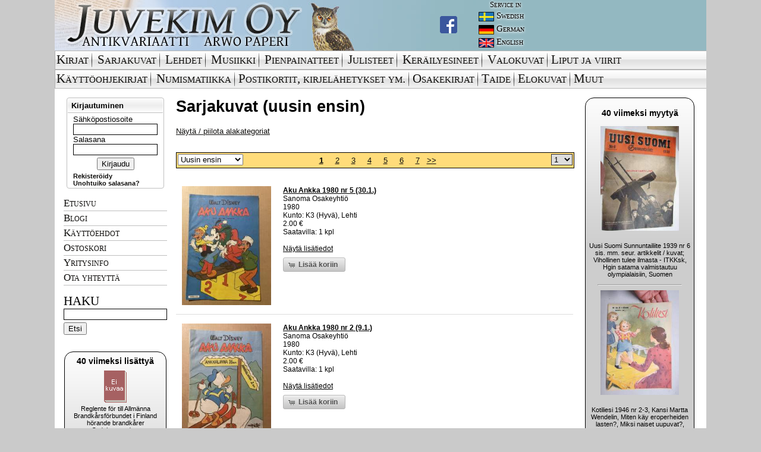

--- FILE ---
content_type: text/html; charset=UTF-8
request_url: https://www.juvekim.fi/type.php?id=2
body_size: 15182
content:
<!DOCTYPE html PUBLIC "-//W3C//DTD HTML 4.01 Transitional//EN">
<html>
<head>
<!-- Global site tag (gtag.js) - Google Analytics -->
<script async src="https://www.googletagmanager.com/gtag/js?id=UA-42141116-3"></script>
<script>
  window.dataLayer = window.dataLayer || [];
  function gtag(){dataLayer.push(arguments);}
  gtag('js', new Date());

  gtag('config', 'UA-42141116-3');
</script>

<meta http-equiv="Content-Type" content="text/html; charset=UTF-8" />
<meta property="og:type" content="website" />


<link rel="shortcut icon" href="/favicon.ico?v=1" />

<link rel="stylesheet" href="/css/ui/ui.css" type="text/css" media="screen" />
<link rel="stylesheet" href="/fancybox/jquery.fancybox-1.3.4.css" type="text/css" media="screen" />
<link rel="stylesheet" href="/css/juvekim.css?v=4" type="text/css" media="screen" />
<link rel="stylesheet" href="/css/socialcount-with-icons.css" type="text/css" media="screen" />

<script src="//ajax.googleapis.com/ajax/libs/jquery/1.6.1/jquery.min.js"></script>
<script src="//ajax.googleapis.com/ajax/libs/jqueryui/1.8.13/jquery-ui.min.js"></script>
<script type="text/javascript" src="https://maps.googleapis.com/maps/api/js?v=3.exp&sensor=false"></script>

<script src="/js/juvekim.js?v=4"></script>

<script src="/fancybox/jquery.fancybox-1.3.4.pack.js"></script>

<title>Juvekim Oy - antikvariaatti Arwo Paperi</title>

<script type="text/javascript">
function googleTranslateElementInit() {
    new google.translate.TranslateElement({pageLanguage: "fi", layout: google.translate.TranslateElement.InlineLayout.SIMPLE}, "google_translate_element_header");
}
</script>

<script type="text/javascript" src="//translate.google.com/translate_a/element.js?cb=googleTranslateElementInit"></script>

<meta name="Keywords" content="verkkokauppa,verkkoantikvariaatti,vanhoja,talvisota,sotahistoria,scifi,sarjakuvia,romaanit,pikku prinssi,Omituisten Opusten Kauppa,nettidivari,laihdutus,kirjoja,kirjat,kirjallisuus,kirjakauppa kirja,keräilyn maailma,keräily,keräilijä,jatkosota,internet-,kauppa,ilmailu,Douglas Adams,divari,dekkarit,dekkareita,booktori,Antikvariaatti,Antikvariaatteja,Antikvariaatit,antikvaarinen,kirjakauppa,Antikka ">

</head>

<body>
<div id="main">

<table width="100%" height="100%" cellspacing="0" cellpadding="0" border="0" class="white">
 <tr valign="top">
<!--HEADER-->

  <td width="100%" align="left" valign="top" bgcolor="#93b8c1" valign="top" height="85"><table border="0" cellpadding="0" cellspacing="0">
    <tr>
      <td valign="top">
        <div class="head_bg">
          <a href="/">
            <img alt="Juvekim Oy Logo" src="/gfx2/header_img.jpg">
          </a>
          <div class="head_fb">
              <a href="https://www.facebook.com/juvekimturku" target="_blank">
                <img src="/gfx2/FB-f-Logo__blue_29.png">
              </a>
	  </div>
        </div>
      </td>
      <td valign="top">
        <table border="0" cellpadding="0" cellspacing="0">
          <tr>
	    <td>
	      <div class="service_text service_header">Service in</div>
	    </td>
          </tr>

	  <tr>
	    <td>
	      <div class="service_text service_lang">
		<img src="/gfx2/swedish.jpg"/><div>Swedish</div>
	      </div>
	    </td>
          </tr>

          <tr>
	    <td>
              <div class="service_text service_lang">
                <img src="/gfx2/german.jpg"><div>German</div>
              </div>
	    </td>
          </tr>

          <tr>
	    <td>
              <div class="service_text service_lang">
                <img src="/gfx2/english.jpg"><div>English</div>
              </div>
	    </td>
          </tr>

        </table>
      </td>

      <td width="100%" valign="middle">
        <div id="google_translate_element_header"></div>
      </td>
    </tr>

  </table></td>

</tr><tr valign="top"><td valign="top" align="left" colspan="2">

<table border='0' cellpadding='0' cellspacing='0' width='100%' id="menu-fi">
  <tr>
    <td><img src='/gfx2/top_navi_alku.gif' border='0' width='3' height='32'></td>
    <td><a class="mainmenu" href='/type.php?id=1'>Kirjat</a></td>

    <td class="menu-spacer"><img src='/gfx2/top_navi_bg_spacer.gif' border='0' width='3' height='32'></td>
    <td><img src='/gfx2/top_navi_bg.gif' border='0' width='4' height='32'></td>
    <td><a class="mainmenu" href='/type.php?id=2'>Sarjakuvat</a></td>

    <td class="menu-spacer"><img src='/gfx2/top_navi_bg_spacer.gif' border='0' width='3' height='32'></td>
    <td><img src='/gfx2/top_navi_bg.gif' border='0' width='4' height='32'></td>
    <td><a class="mainmenu" href='/type.php?id=3'>Lehdet</a></td>

    <td class="menu-spacer"><img src='/gfx2/top_navi_bg_spacer.gif' border='0' width='3' height='32'></td>
    <td><img src='/gfx2/top_navi_bg.gif' border='0' width='4' height='32'></td>
    <td><a class="mainmenu" href='/type.php?id=4'>Musiikki</a></td>

    <td class="menu-spacer"><img src='/gfx2/top_navi_bg_spacer.gif' border='0' width='3' height='32'></td>
    <td><img src='/gfx2/top_navi_bg.gif' border='0' width='4' height='32'></td>
    <td><a class="mainmenu" href='/type.php?id=5'>Pienpainatteet</a></td>

    <td class="menu-spacer"><img src='/gfx2/top_navi_bg_spacer.gif' border='0' width='3' height='32'></td>
    <td><img src='/gfx2/top_navi_bg.gif' border='0' width='4' height='32'></td>
    <td><a class="mainmenu" href='/type.php?id=6'>Julisteet</a></td>

    <td class="menu-spacer"><img src='/gfx2/top_navi_bg_spacer.gif' border='0' width='3' height='32'></td>
    <td><img src='/gfx2/top_navi_bg.gif' border='0' width='4' height='32'></td>
    <td><a class="mainmenu" href='/type.php?id=7'>Keräilyesineet</a></td>

    <td class="menu-spacer"><img src='/gfx2/top_navi_bg_spacer.gif' border='0' width='3' height='32'></td>
    <td><img src='/gfx2/top_navi_bg.gif' border='0' width='4' height='32'></td>
    <td><a class="mainmenu" href='/type.php?id=8'>Valokuvat</a></td>

    <td class="menu-spacer"><img src='/gfx2/top_navi_bg_spacer.gif' border='0' width='3' height='32'></td>
    <td><img src='/gfx2/top_navi_bg.gif' border='0' height='32'></td>
    <td style="white-space: nowrap; width:1px;"><a class="mainmenu" href='/type.php?id=111'>Liput ja viirit</a></td>

    <td><img src='/gfx2/top_navi_bg.gif' border='0' width='16' height='32'></td>
    <td width='100%' background='/gfx2/top_navi_bg.gif'>&nbsp;</td>
  </tr>


</table>

<table border='0' cellpadding='0' cellspacing='0' width='100%' id="menu-fi-2">
  <tr>
    <td><img src='/gfx2/top_navi_alku.gif' border='0' height='32'></td>

    <td><a class="mainmenu" href='/type.php?id=9'>Käyttöohjekirjat</a></td>

    <td class="menu-spacer"><img src='/gfx2/top_navi_bg_spacer.gif' border='0' width='3' height='32'></td>
    <td><img src='/gfx2/top_navi_bg.gif' border='0' width='4' height='32'></td>
    <td><a class="mainmenu" href='/type.php?id=107'>Numismatiikka</a></td>

    <td class="menu-spacer"><img src='/gfx2/top_navi_bg_spacer.gif' border='0' width='3' height='32'></td>
    <td><img src='/gfx2/top_navi_bg.gif' border='0' height='32'></td>
    <td style="white-space: nowrap; width:1px;"><a class="mainmenu" href='/type.php?id=108'>Postikortit,&nbsp;kirjelähetykset&nbsp;ym.</a></td>

    <td class="menu-spacer"><img src='/gfx2/top_navi_bg_spacer.gif' border='0' width='3' height='32'></td>
    <td><img src='/gfx2/top_navi_bg.gif' border='0' height='32'></td>
    <td style="white-space: nowrap; width:1px;"><a class="mainmenu" href='/type.php?id=109'>Osakekirjat</a></td>

    <td class="menu-spacer"><img src='/gfx2/top_navi_bg_spacer.gif' border='0' width='3' height='32'></td>
    <td><img src='/gfx2/top_navi_bg.gif' border='0' height='32'></td>
    <td style="white-space: nowrap; width:1px;"><a class="mainmenu" href='/type.php?id=110'>Taide</a></td>

    <td class="menu-spacer"><img src='/gfx2/top_navi_bg_spacer.gif' border='0' width='3' height='32'></td>
    <td><img src='/gfx2/top_navi_bg.gif' border='0' height='32'></td>
    <td style="white-space: nowrap; width:1px;"><a class="mainmenu" href='/type.php?id=112'>Elokuvat</a></td>

    <td class="menu-spacer"><img src='/gfx2/top_navi_bg_spacer.gif' border='0' width='3' height='32'></td>
    <td><img src='/gfx2/top_navi_bg.gif' border='0' height='32'></td>
    <td style="white-space: nowrap; width:1px;"><a class="mainmenu" href='/type.php?id=12'>Muut</a></td>

    <td><img src='/gfx2/top_navi_bg.gif' border='0' width='16' height='32'></td>
    <td width='100%' background='/gfx2/top_navi_bg.gif'>&nbsp;</td>
  </tr>
</table>

<table border="0" cellpadding="0" cellspacing="0" class="white">
<tr>
<td>
   &nbsp;
</td>
<td>

</td>
<td style='padding: 4px;'></td>
</tr>
<tr>
<td valign="top" align="center" width="174">


        <div class="sidebar-login">
          <div class="top">
            <div class="dologin">Kirjautuminen</div>
          </div>
          <div class="bottom">
            <form action="/login.php" method="post">
              <label for="login_email">Sähköpostiosoite</label>
              <input size="14" class="login" type="text" name="login_email">
              <label for="login_password">Salasana</label>
              <input size="14" class="login" type="password" name="login_password">
              <div class="center"><input type="submit" name="login_submit" value="Kirjaudu"></div>
            </form>
            <div><a class="new_link" href="/register.php">Rekisteröidy</a></div>
            <div><a class="new_link" href="/forgotpass.php">Unohtuiko salasana?</a></div>
          </div>
         </div>

<div class="submenu"><ul><li><a class="submenu-item" href="/">Etusivu</a></li><li><a class="submenu-item" href="/blogi">Blogi</a></li><li><a class="submenu-item" href="/kayttoehdot.php">Käyttöehdot</a></li><li><a class="submenu-item" href="/cart.php">Ostoskori</a></li><li><a class="submenu-item" href="/yritysinfo.php">Yritysinfo</a></li><li><a class="submenu-item" href="mailto:kimmo@juvekim.fi">Ota yhteyttä</a></li></ul></div><div class="sidebar-search">
        <span class="do-search">Haku</span>
        <form action="/search.php" method="get">
          <input type="text" name="q" value="" class="login" />
          <input type="submit" name="submit" value="Etsi" />
        </form>
      </div><br /><div><div class="lastdeals left"><h2 style="margin:2px 0 5px 0;font-size:14px">40 viimeksi lisättyä</h2>
                        <div style="margin:5px 0">
                            <table width=100%>
                                <tr>
                                    <td><img style="margin-left:auto;margin-right:auto;display:block; max-width:132px" src="/gfx/0.gif"></td>
                                </tr>
                                <tr>
                                    <td style="font-size:0.7em;text-align:center;">
                                      <span class="notranslate">Reglente för till Allmänna Brandkårsförbundet i Finland hörande brandkårer Ordningsstadga, Utbildningsnormer, Signaler</span><br>
                                      <a href="/product.php?id=2452631">N&auml;yt&auml;</a>
                                    </td>
                                </tr>
                                <tr>
                                </tr>
                            </table>
                        </div><hr style="width:140px" />
                        <div style="margin:5px 0">
                            <table width=100%>
                                <tr>
                                    <td><img style="margin-left:auto;margin-right:auto;display:block; max-width:132px" src="/tuotekuvat/thumbs/5619364.jpg"></td>
                                </tr>
                                <tr>
                                    <td style="font-size:0.7em;text-align:center;">
                                      <span class="notranslate">Suomen yleiseen palokuntaliittoon kuuluvien palokuntien ohjesäännöt Harjoitussääntö, Järjestyssääntö, Merkinannot</span><br>
                                      <a href="/product.php?id=2452630">N&auml;yt&auml;</a>
                                    </td>
                                </tr>
                                <tr>
                                </tr>
                            </table>
                        </div><hr style="width:140px" />
                        <div style="margin:5px 0">
                            <table width=100%>
                                <tr>
                                    <td><img style="margin-left:auto;margin-right:auto;display:block; max-width:132px" src="/tuotekuvat/thumbs/5619362.jpg"></td>
                                </tr>
                                <tr>
                                    <td style="font-size:0.7em;text-align:center;">
                                      <span class="notranslate">Hakkuumies varo vaaraa!</span><br>
                                      <a href="/product.php?id=2452629">N&auml;yt&auml;</a>
                                    </td>
                                </tr>
                                <tr>
                                </tr>
                            </table>
                        </div><hr style="width:140px" />
                        <div style="margin:5px 0">
                            <table width=100%>
                                <tr>
                                    <td><img style="margin-left:auto;margin-right:auto;display:block; max-width:132px" src="/tuotekuvat/thumbs/5619252.jpg"></td>
                                </tr>
                                <tr>
                                    <td style="font-size:0.7em;text-align:center;">
                                      <span class="notranslate">Sisu kuorma-autot - Huolto-ohje - L-10 Celect ja STC moottorien korjaamo-opas -korjaamokirjasarjan osa</span><br>
                                      <a href="/product.php?id=2452576">N&auml;yt&auml;</a>
                                    </td>
                                </tr>
                                <tr>
                                </tr>
                            </table>
                        </div><hr style="width:140px" />
                        <div style="margin:5px 0">
                            <table width=100%>
                                <tr>
                                    <td><img style="margin-left:auto;margin-right:auto;display:block; max-width:132px" src="/tuotekuvat/thumbs/5619235.jpg"></td>
                                </tr>
                                <tr>
                                    <td style="font-size:0.7em;text-align:center;">
                                      <span class="notranslate">Sisu kuorma-autot - Huolto-ohje - Sisu Euro 3 Sähköjärjestelmä -korjaamokirjasarjan osa</span><br>
                                      <a href="/product.php?id=2452574">N&auml;yt&auml;</a>
                                    </td>
                                </tr>
                                <tr>
                                </tr>
                            </table>
                        </div><hr style="width:140px" />
                        <div style="margin:5px 0">
                            <table width=100%>
                                <tr>
                                    <td><img style="margin-left:auto;margin-right:auto;display:block; max-width:132px" src="/tuotekuvat/thumbs/5619224.jpg"></td>
                                </tr>
                                <tr>
                                    <td style="font-size:0.7em;text-align:center;">
                                      <span class="notranslate">Sisu kuorma-autot - Huolto-ohje - Celect Plus -järjestelmän vianhaku osa I -korjaamokirjasarjan osa</span><br>
                                      <a href="/product.php?id=2452573">N&auml;yt&auml;</a>
                                    </td>
                                </tr>
                                <tr>
                                </tr>
                            </table>
                        </div><hr style="width:140px" />
                        <div style="margin:5px 0">
                            <table width=100%>
                                <tr>
                                    <td><img style="margin-left:auto;margin-right:auto;display:block; max-width:132px" src="/tuotekuvat/thumbs/5619214.jpg"></td>
                                </tr>
                                <tr>
                                    <td style="font-size:0.7em;text-align:center;">
                                      <span class="notranslate">Sisu kuorma-autot - Huolto-ohje - Caterpillar C-18 moottorin elektroniikan vianetsintä -korjaamokirjasarjan osa</span><br>
                                      <a href="/product.php?id=2452572">N&auml;yt&auml;</a>
                                    </td>
                                </tr>
                                <tr>
                                </tr>
                            </table>
                        </div><hr style="width:140px" />
                        <div style="margin:5px 0">
                            <table width=100%>
                                <tr>
                                    <td><img style="margin-left:auto;margin-right:auto;display:block; max-width:132px" src="/tuotekuvat/thumbs/5619203.jpg"></td>
                                </tr>
                                <tr>
                                    <td style="font-size:0.7em;text-align:center;">
                                      <span class="notranslate">Sisu kuorma-autot - Huolto-ohje - Celect Plus -järjestelmän vianhaku osa II -korjaamokirjasarjan osa</span><br>
                                      <a href="/product.php?id=2452571">N&auml;yt&auml;</a>
                                    </td>
                                </tr>
                                <tr>
                                </tr>
                            </table>
                        </div><hr style="width:140px" />
                        <div style="margin:5px 0">
                            <table width=100%>
                                <tr>
                                    <td><img style="margin-left:auto;margin-right:auto;display:block; max-width:132px" src="/tuotekuvat/thumbs/5619183.jpg"></td>
                                </tr>
                                <tr>
                                    <td style="font-size:0.7em;text-align:center;">
                                      <span class="notranslate">Sisu kuorma-autot - Huolto-ohje - ISM Vianetsintä ja korjaus -korjaamokirjasarjan osa</span><br>
                                      <a href="/product.php?id=2452570">N&auml;yt&auml;</a>
                                    </td>
                                </tr>
                                <tr>
                                </tr>
                            </table>
                        </div><hr style="width:140px" />
                        <div style="margin:5px 0">
                            <table width=100%>
                                <tr>
                                    <td><img style="margin-left:auto;margin-right:auto;display:block; max-width:132px" src="/tuotekuvat/thumbs/5619176.jpg"></td>
                                </tr>
                                <tr>
                                    <td style="font-size:0.7em;text-align:center;">
                                      <span class="notranslate">Sisu kuorma-autot - Huolto-ohje - D - ELSA 2 levyjarru -korjaamokirjasarjan osa</span><br>
                                      <a href="/product.php?id=2452569">N&auml;yt&auml;</a>
                                    </td>
                                </tr>
                                <tr>
                                </tr>
                            </table>
                        </div><hr style="width:140px" />
                        <div style="margin:5px 0">
                            <table width=100%>
                                <tr>
                                    <td><img style="margin-left:auto;margin-right:auto;display:block; max-width:132px" src="/tuotekuvat/thumbs/5619165.jpg"></td>
                                </tr>
                                <tr>
                                    <td style="font-size:0.7em;text-align:center;">
                                      <span class="notranslate">Sisu kuorma-autot - Huolto-ohje - Paineilmalaitteet -korjaamokirjasarjan osa</span><br>
                                      <a href="/product.php?id=2452568">N&auml;yt&auml;</a>
                                    </td>
                                </tr>
                                <tr>
                                </tr>
                            </table>
                        </div><hr style="width:140px" />
                        <div style="margin:5px 0">
                            <table width=100%>
                                <tr>
                                    <td><img style="margin-left:auto;margin-right:auto;display:block; max-width:132px" src="/tuotekuvat/thumbs/5619157.jpg"></td>
                                </tr>
                                <tr>
                                    <td style="font-size:0.7em;text-align:center;">
                                      <span class="notranslate">Sisu kuorma-autot - Huolto-ohje - ISM perusmoottori -korjaamokirjasarjan osa</span><br>
                                      <a href="/product.php?id=2452567">N&auml;yt&auml;</a>
                                    </td>
                                </tr>
                                <tr>
                                </tr>
                            </table>
                        </div><hr style="width:140px" />
                        <div style="margin:5px 0">
                            <table width=100%>
                                <tr>
                                    <td><img style="margin-left:auto;margin-right:auto;display:block; max-width:132px" src="/tuotekuvat/thumbs/5619149.jpg"></td>
                                </tr>
                                <tr>
                                    <td style="font-size:0.7em;text-align:center;">
                                      <span class="notranslate">Sisu kuorma-autot - Huolto-ohje - Kytkin Renault 31 015 -korjaamokirjasarjan osa</span><br>
                                      <a href="/product.php?id=2452566">N&auml;yt&auml;</a>
                                    </td>
                                </tr>
                                <tr>
                                </tr>
                            </table>
                        </div><hr style="width:140px" />
                        <div style="margin:5px 0">
                            <table width=100%>
                                <tr>
                                    <td><img style="margin-left:auto;margin-right:auto;display:block; max-width:132px" src="/tuotekuvat/thumbs/5619143.jpg"></td>
                                </tr>
                                <tr>
                                    <td style="font-size:0.7em;text-align:center;">
                                      <span class="notranslate">Sisu kuorma-autot - Huolto-ohje - Ilmastointilaite -korjaamokirjasarjan osa 08.90</span><br>
                                      <a href="/product.php?id=2452565">N&auml;yt&auml;</a>
                                    </td>
                                </tr>
                                <tr>
                                </tr>
                            </table>
                        </div><hr style="width:140px" />
                        <div style="margin:5px 0">
                            <table width=100%>
                                <tr>
                                    <td><img style="margin-left:auto;margin-right:auto;display:block; max-width:132px" src="/tuotekuvat/thumbs/5619133.jpg"></td>
                                </tr>
                                <tr>
                                    <td style="font-size:0.7em;text-align:center;">
                                      <span class="notranslate">Sisu kuorma-autot - Huolto-ohje - Ohjausvaihde TRW TAS 30, 55, 75, 85 -korjaamokirjasarjan osa</span><br>
                                      <a href="/product.php?id=2452564">N&auml;yt&auml;</a>
                                    </td>
                                </tr>
                                <tr>
                                </tr>
                            </table>
                        </div><hr style="width:140px" />
                        <div style="margin:5px 0">
                            <table width=100%>
                                <tr>
                                    <td><img style="margin-left:auto;margin-right:auto;display:block; max-width:132px" src="/tuotekuvat/thumbs/5619121.jpg"></td>
                                </tr>
                                <tr>
                                    <td style="font-size:0.7em;text-align:center;">
                                      <span class="notranslate">Sisu kuorma-autot - Huolto-ohje - Jakovaihteisto VG-1600/2000 -korjaamokirjasarjan osa</span><br>
                                      <a href="/product.php?id=2452563">N&auml;yt&auml;</a>
                                    </td>
                                </tr>
                                <tr>
                                </tr>
                            </table>
                        </div><hr style="width:140px" />
                        <div style="margin:5px 0">
                            <table width=100%>
                                <tr>
                                    <td><img style="margin-left:auto;margin-right:auto;display:block; max-width:132px" src="/tuotekuvat/thumbs/5619112.jpg"></td>
                                </tr>
                                <tr>
                                    <td style="font-size:0.7em;text-align:center;">
                                      <span class="notranslate">Sisu kuorma-autot - Huolto-ohje - ZF voiman ulosottojen  asennusohje -korjaamokirjasarjan osa</span><br>
                                      <a href="/product.php?id=2452562">N&auml;yt&auml;</a>
                                    </td>
                                </tr>
                                <tr>
                                </tr>
                            </table>
                        </div><hr style="width:140px" />
                        <div style="margin:5px 0">
                            <table width=100%>
                                <tr>
                                    <td><img style="margin-left:auto;margin-right:auto;display:block; max-width:132px" src="/tuotekuvat/thumbs/5619106.jpg"></td>
                                </tr>
                                <tr>
                                    <td style="font-size:0.7em;text-align:center;">
                                      <span class="notranslate">Sisu kuorma-autot - Huolto-ohje - Kompressori TU-FLO 750 -korjaamokirjasarjan osa</span><br>
                                      <a href="/product.php?id=2452561">N&auml;yt&auml;</a>
                                    </td>
                                </tr>
                                <tr>
                                </tr>
                            </table>
                        </div><hr style="width:140px" />
                        <div style="margin:5px 0">
                            <table width=100%>
                                <tr>
                                    <td><img style="margin-left:auto;margin-right:auto;display:block; max-width:132px" src="/tuotekuvat/thumbs/5619098.jpg"></td>
                                </tr>
                                <tr>
                                    <td style="font-size:0.7em;text-align:center;">
                                      <span class="notranslate">Sisu kuorma-autot - Huolto-ohje - Piirturi Veeder - Root 8400 -korjaamokirjasarjan osa</span><br>
                                      <a href="/product.php?id=2452560">N&auml;yt&auml;</a>
                                    </td>
                                </tr>
                                <tr>
                                </tr>
                            </table>
                        </div><hr style="width:140px" />
                        <div style="margin:5px 0">
                            <table width=100%>
                                <tr>
                                    <td><img style="margin-left:auto;margin-right:auto;display:block; max-width:132px" src="/tuotekuvat/thumbs/5619089.jpg"></td>
                                </tr>
                                <tr>
                                    <td style="font-size:0.7em;text-align:center;">
                                      <span class="notranslate">Sisu kuorma-autot - Huolto-ohje - Bosch ABS / ASR-järjestelmä -korjaamokirjasarjan osa</span><br>
                                      <a href="/product.php?id=2452559">N&auml;yt&auml;</a>
                                    </td>
                                </tr>
                                <tr>
                                </tr>
                            </table>
                        </div><hr style="width:140px" />
                        <div style="margin:5px 0">
                            <table width=100%>
                                <tr>
                                    <td><img style="margin-left:auto;margin-right:auto;display:block; max-width:132px" src="/tuotekuvat/thumbs/5619076.jpg"></td>
                                </tr>
                                <tr>
                                    <td style="font-size:0.7em;text-align:center;">
                                      <span class="notranslate">Sisu kuorma-autot - Huolto-ohje - DTP taka-akselisto -korjaamokirjasarjan osa</span><br>
                                      <a href="/product.php?id=2452558">N&auml;yt&auml;</a>
                                    </td>
                                </tr>
                                <tr>
                                </tr>
                            </table>
                        </div><hr style="width:140px" />
                        <div style="margin:5px 0">
                            <table width=100%>
                                <tr>
                                    <td><img style="margin-left:auto;margin-right:auto;display:block; max-width:132px" src="/tuotekuvat/thumbs/5619066.jpg"></td>
                                </tr>
                                <tr>
                                    <td style="font-size:0.7em;text-align:center;">
                                      <span class="notranslate">Sisu kuorma-autot - Huolto-ohje - ZF Ecosplit-vaihteistot 16 S 221, 16 S 181, 8 S 181 -korjaamokirjasarjan osa</span><br>
                                      <a href="/product.php?id=2452557">N&auml;yt&auml;</a>
                                    </td>
                                </tr>
                                <tr>
                                </tr>
                            </table>
                        </div><hr style="width:140px" />
                        <div style="margin:5px 0">
                            <table width=100%>
                                <tr>
                                    <td><img style="margin-left:auto;margin-right:auto;display:block; max-width:132px" src="/tuotekuvat/thumbs/5619046.jpg"></td>
                                </tr>
                                <tr>
                                    <td style="font-size:0.7em;text-align:center;">
                                      <span class="notranslate">Sisu kuorma-autot - Huolto-ohje - Sähköjärjestelmä E11 / 12 / 18 Euro 3 -korjaamokirjasarjan osa</span><br>
                                      <a href="/product.php?id=2452556">N&auml;yt&auml;</a>
                                    </td>
                                </tr>
                                <tr>
                                </tr>
                            </table>
                        </div><hr style="width:140px" />
                        <div style="margin:5px 0">
                            <table width=100%>
                                <tr>
                                    <td><img style="margin-left:auto;margin-right:auto;display:block; max-width:132px" src="/tuotekuvat/thumbs/5619037.jpg"></td>
                                </tr>
                                <tr>
                                    <td style="font-size:0.7em;text-align:center;">
                                      <span class="notranslate">Sisu kuorma-autot - Huolto-ohje - CTR Taka-akselisto -korjaamokirjasarjan osa</span><br>
                                      <a href="/product.php?id=2452555">N&auml;yt&auml;</a>
                                    </td>
                                </tr>
                                <tr>
                                </tr>
                            </table>
                        </div><hr style="width:140px" />
                        <div style="margin:5px 0">
                            <table width=100%>
                                <tr>
                                    <td><img style="margin-left:auto;margin-right:auto;display:block; max-width:132px" src="/tuotekuvat/thumbs/5619027.jpg"></td>
                                </tr>
                                <tr>
                                    <td style="font-size:0.7em;text-align:center;">
                                      <span class="notranslate">Sisu kuorma-autot - Huolto-ohje - BTE Taka-akseli / BTM Taaempi  teliakseli -korjaamokirjasarjan osa</span><br>
                                      <a href="/product.php?id=2452554">N&auml;yt&auml;</a>
                                    </td>
                                </tr>
                                <tr>
                                </tr>
                            </table>
                        </div><hr style="width:140px" />
                        <div style="margin:5px 0">
                            <table width=100%>
                                <tr>
                                    <td><img style="margin-left:auto;margin-right:auto;display:block; max-width:132px" src="/tuotekuvat/thumbs/5619019.jpg"></td>
                                </tr>
                                <tr>
                                    <td style="font-size:0.7em;text-align:center;">
                                      <span class="notranslate">Sisu Axles Sisu FR564 Napavälitys Korjaamo-ohje</span><br>
                                      <a href="/product.php?id=2452552">N&auml;yt&auml;</a>
                                    </td>
                                </tr>
                                <tr>
                                </tr>
                            </table>
                        </div><hr style="width:140px" />
                        <div style="margin:5px 0">
                            <table width=100%>
                                <tr>
                                    <td><img style="margin-left:auto;margin-right:auto;display:block; max-width:132px" src="/tuotekuvat/thumbs/5619014.jpg"></td>
                                </tr>
                                <tr>
                                    <td style="font-size:0.7em;text-align:center;">
                                      <span class="notranslate">Sisu kuorma-autot - Huolto-ohje - FSND-10 Etuakseli - 10 -korjaamokirjasarjan osa</span><br>
                                      <a href="/product.php?id=2452551">N&auml;yt&auml;</a>
                                    </td>
                                </tr>
                                <tr>
                                </tr>
                            </table>
                        </div><hr style="width:140px" />
                        <div style="margin:5px 0">
                            <table width=100%>
                                <tr>
                                    <td><img style="margin-left:auto;margin-right:auto;display:block; max-width:132px" src="/tuotekuvat/thumbs/5619007.jpg"></td>
                                </tr>
                                <tr>
                                    <td style="font-size:0.7em;text-align:center;">
                                      <span class="notranslate">Sisu kuorma-autot - Huolto-ohje - FRMP - 10 Kevyttelin etummaisen akselin vetopyörästö -korjaamokirjasarjan osa</span><br>
                                      <a href="/product.php?id=2452550">N&auml;yt&auml;</a>
                                    </td>
                                </tr>
                                <tr>
                                </tr>
                            </table>
                        </div><hr style="width:140px" />
                        <div style="margin:5px 0">
                            <table width=100%>
                                <tr>
                                    <td><img style="margin-left:auto;margin-right:auto;display:block; max-width:132px" src="/tuotekuvat/thumbs/5618996.jpg"></td>
                                </tr>
                                <tr>
                                    <td style="font-size:0.7em;text-align:center;">
                                      <span class="notranslate">Sisu kuorma-autot - Huolto-ohje - Premium-ohjaamon ilmastointilaite -korjaamokirjasarjan osa</span><br>
                                      <a href="/product.php?id=2452549">N&auml;yt&auml;</a>
                                    </td>
                                </tr>
                                <tr>
                                </tr>
                            </table>
                        </div><hr style="width:140px" />
                        <div style="margin:5px 0">
                            <table width=100%>
                                <tr>
                                    <td><img style="margin-left:auto;margin-right:auto;display:block; max-width:132px" src="/tuotekuvat/thumbs/5618988.jpg"></td>
                                </tr>
                                <tr>
                                    <td style="font-size:0.7em;text-align:center;">
                                      <span class="notranslate">Sisu kuorma-autot - Hydraulsystem för vägverksbil, E-serien E11 / E12 -käyttöohjekirja, ruotsinkielinen</span><br>
                                      <a href="/product.php?id=2452548">N&auml;yt&auml;</a>
                                    </td>
                                </tr>
                                <tr>
                                </tr>
                            </table>
                        </div><hr style="width:140px" />
                        <div style="margin:5px 0">
                            <table width=100%>
                                <tr>
                                    <td><img style="margin-left:auto;margin-right:auto;display:block; max-width:132px" src="/tuotekuvat/thumbs/5618981.jpg"></td>
                                </tr>
                                <tr>
                                    <td style="font-size:0.7em;text-align:center;">
                                      <span class="notranslate">Sisu kuorma-autot - Huolto-ohje - Vetävät / ohjaavat akselit FSDP - 09/10, SSDP - 10/12 -korjaamokirjasarjan osa</span><br>
                                      <a href="/product.php?id=2452547">N&auml;yt&auml;</a>
                                    </td>
                                </tr>
                                <tr>
                                </tr>
                            </table>
                        </div><hr style="width:140px" />
                        <div style="margin:5px 0">
                            <table width=100%>
                                <tr>
                                    <td><img style="margin-left:auto;margin-right:auto;display:block; max-width:132px" src="/tuotekuvat/thumbs/5618968.jpg"></td>
                                </tr>
                                <tr>
                                    <td style="font-size:0.7em;text-align:center;">
                                      <span class="notranslate">Sisu kuorma-autot - Huolto-ohje - Paineilmalaitteet -korjaamokirjasarjan osa</span><br>
                                      <a href="/product.php?id=2452546">N&auml;yt&auml;</a>
                                    </td>
                                </tr>
                                <tr>
                                </tr>
                            </table>
                        </div><hr style="width:140px" />
                        <div style="margin:5px 0">
                            <table width=100%>
                                <tr>
                                    <td><img style="margin-left:auto;margin-right:auto;display:block; max-width:132px" src="/tuotekuvat/thumbs/5618959.jpg"></td>
                                </tr>
                                <tr>
                                    <td style="font-size:0.7em;text-align:center;">
                                      <span class="notranslate">Sisu kuorma-autot - Huolto-ohje - Vetopyöräsatö DP--265 -korjaamokirjasarjan osa</span><br>
                                      <a href="/product.php?id=2452545">N&auml;yt&auml;</a>
                                    </td>
                                </tr>
                                <tr>
                                </tr>
                            </table>
                        </div><hr style="width:140px" />
                        <div style="margin:5px 0">
                            <table width=100%>
                                <tr>
                                    <td><img style="margin-left:auto;margin-right:auto;display:block; max-width:132px" src="/tuotekuvat/thumbs/5618947.jpg"></td>
                                </tr>
                                <tr>
                                    <td style="font-size:0.7em;text-align:center;">
                                      <span class="notranslate">Sisu kuorma-autot - Huolto-ohje - ECAS-ilmajousitus -korjaamokirjasarjan osa</span><br>
                                      <a href="/product.php?id=2452544">N&auml;yt&auml;</a>
                                    </td>
                                </tr>
                                <tr>
                                </tr>
                            </table>
                        </div><hr style="width:140px" />
                        <div style="margin:5px 0">
                            <table width=100%>
                                <tr>
                                    <td><img style="margin-left:auto;margin-right:auto;display:block; max-width:132px" src="/tuotekuvat/thumbs/5618938.jpg"></td>
                                </tr>
                                <tr>
                                    <td style="font-size:0.7em;text-align:center;">
                                      <span class="notranslate">Sisu kuorma-autot - Huolto-ohje - DEB-vetävä akselisto -korjaamokirjasarjan osa</span><br>
                                      <a href="/product.php?id=2452543">N&auml;yt&auml;</a>
                                    </td>
                                </tr>
                                <tr>
                                </tr>
                            </table>
                        </div><hr style="width:140px" />
                        <div style="margin:5px 0">
                            <table width=100%>
                                <tr>
                                    <td><img style="margin-left:auto;margin-right:auto;display:block; max-width:132px" src="/tuotekuvat/thumbs/5618932.jpg"></td>
                                </tr>
                                <tr>
                                    <td style="font-size:0.7em;text-align:center;">
                                      <span class="notranslate">Sisu kuorma-autot - Huolto-ohje - Premium-ohjaamon vaihto -laitteilla -korjaamokirjasarjan osa</span><br>
                                      <a href="/product.php?id=2452542">N&auml;yt&auml;</a>
                                    </td>
                                </tr>
                                <tr>
                                </tr>
                            </table>
                        </div><hr style="width:140px" />
                        <div style="margin:5px 0">
                            <table width=100%>
                                <tr>
                                    <td><img style="margin-left:auto;margin-right:auto;display:block; max-width:132px" src="/tuotekuvat/thumbs/5618922.jpg"></td>
                                </tr>
                                <tr>
                                    <td style="font-size:0.7em;text-align:center;">
                                      <span class="notranslate">Sisu kuorma-autot - Huolto-ohje - Jarrusovitusohje Dymatic 100-PW -laitteilla -korjaamokirjasarjan osa</span><br>
                                      <a href="/product.php?id=2452541">N&auml;yt&auml;</a>
                                    </td>
                                </tr>
                                <tr>
                                </tr>
                            </table>
                        </div><hr style="width:140px" />
                        <div style="margin:5px 0">
                            <table width=100%>
                                <tr>
                                    <td><img style="margin-left:auto;margin-right:auto;display:block; max-width:132px" src="/tuotekuvat/thumbs/5618917.jpg"></td>
                                </tr>
                                <tr>
                                    <td style="font-size:0.7em;text-align:center;">
                                      <span class="notranslate">Sisu kuorma-autot - Huolto-ohje - Ohjauslaitteet -korjaamokirjasarjan osa</span><br>
                                      <a href="/product.php?id=2452540">N&auml;yt&auml;</a>
                                    </td>
                                </tr>
                                <tr>
                                </tr>
                            </table>
                        </div><hr style="width:140px" />
                        <div style="margin:5px 0">
                            <table width=100%>
                                <tr>
                                    <td><img style="margin-left:auto;margin-right:auto;display:block; max-width:132px" src="/tuotekuvat/thumbs/5618905.jpg"></td>
                                </tr>
                                <tr>
                                    <td style="font-size:0.7em;text-align:center;">
                                      <span class="notranslate">Sisu kuorma-autot - Huolto-ohje - Jousitus ja akselistojen tuennat -korjaamokirjasarjan osa</span><br>
                                      <a href="/product.php?id=2452539">N&auml;yt&auml;</a>
                                    </td>
                                </tr>
                                <tr>
                                </tr>
                            </table>
                        </div><hr style="width:140px" />
                        <div style="margin:5px 0">
                            <table width=100%>
                                <tr>
                                    <td><img style="margin-left:auto;margin-right:auto;display:block; max-width:132px" src="/tuotekuvat/thumbs/5618896.jpg"></td>
                                </tr>
                                <tr>
                                    <td style="font-size:0.7em;text-align:center;">
                                      <span class="notranslate">Sisu kuorma-autot - Huolto-ohje - Premium-ohjaamon korjaus -korjaamokirjasarjan osa</span><br>
                                      <a href="/product.php?id=2452538">N&auml;yt&auml;</a>
                                    </td>
                                </tr>
                                <tr>
                                </tr>
                            </table>
                        </div><hr style="width:140px" /><a id="newest-iframe" href="/new_products.php">N&auml;yt&auml; kaikki</a></div></div>

<td valign="top" style="width: 668px;"><h1>Sarjakuvat (uusin ensin)</h1><p><a class="togglecats" href="#">Näytä / piilota alakategoriat</a></p><div class="toggle" style="display:none; font-size: 14px;"><table style="width:100%"><tr><td style="width:25%;vertical-align:top">
                <small>
                    <a href="type.php?id=2&category=605">-Varia- sekalaiset</a></small>
                <br />
                <small>
                    <a href="type.php?id=2&category=2424">1999</a></small>
                <br />
                <small>
                    <a href="type.php?id=2&category=1996">4 Ässää</a></small>
                <br />
                <small>
                    <a href="type.php?id=2&category=2692">50 kummallista kommellusta</a></small>
                <br />
                <small>
                    <a href="type.php?id=2&category=2589">A-Albumi</a></small>
                <br />
                <small>
                    <a href="type.php?id=2&category=1574">Aavikon Korkeajännitys</a></small>
                <br />
                <small>
                    <a href="type.php?id=2&category=604">Action</a></small>
                <br />
                <small>
                    <a href="type.php?id=2&category=2434">Action Force</a></small>
                <br />
                <small>
                    <a href="type.php?id=2&category=3379">Agent X9 på svenska, ruotsiksi</a></small>
                <br />
                <small>
                    <a href="type.php?id=2&category=602">Agentti</a></small>
                <br />
                <small>
                    <a href="type.php?id=2&category=1366">Agentti 13</a></small>
                <br />
                <small>
                    <a href="type.php?id=2&category=1130">Agentti Korkeajännitys</a></small>
                <br />
                <small>
                    <a href="type.php?id=2&category=2108">Agentti X9</a></small>
                <br />
                <small>
                    <a href="type.php?id=2&category=3672">Agentti Ässä</a></small>
                <br />
                <small>
                    <a href="type.php?id=2&category=1758">Ahmed Ahne</a></small>
                <br />
                <small>
                    <a href="type.php?id=2&category=3753">Aidan takaa</a></small>
                <br />
                <small>
                    <a href="type.php?id=2&category=627">Aikuisten sarjakuva</a></small>
                <br />
                <small>
                    <a href="type.php?id=2&category=1371">Ajanvietesarja</a></small>
                <br />
                <small>
                    <a href="type.php?id=2&category=4081">Akira</a></small>
                <br />
                <small>
                    <a href="type.php?id=2&category=4517">Aku Ankan Jouluparaati</a></small>
                <br />
                <small>
                    <a href="type.php?id=2&category=1948">Aku Ankan Karuselli</a></small>
                <br />
                <small>
                    <a href="type.php?id=2&category=2161">Aku Ankan parhaat</a></small>
                <br />
                <small>
                    <a href="type.php?id=2&category=2689">Aku Ankan satasivuiset</a></small>
                <br />
                <small>
                    <a href="type.php?id=2&category=1947">Aku Ankan taskukirja</a></small>
                <br />
                <small>
                    <a href="type.php?id=2&category=2688">Aku ankan viisi vuosikymmentä</a></small>
                <br />
                <small>
                    <a href="type.php?id=2&category=1592">Aku Ankka</a></small>
                <br />
                <small>
                    <a href="type.php?id=2&category=1184">Aku Ankka Joulumanteli</a></small>
                <br />
                <small>
                    <a href="type.php?id=2&category=3094">Aku Ankka Klassikko</a></small>
                <br />
                <small>
                    <a href="type.php?id=2&category=2697">Aku Ankka päivästä päivään</a></small>
                <br />
                <small>
                    <a href="type.php?id=2&category=2661">Aku-Palat</a></small>
                <br />
                <small>
                    <a href="type.php?id=2&category=3503">Aliens</a></small>
                <br />
                <small>
                    <a href="type.php?id=2&category=2162">Alix</a></small>
                <br />
                <small>
                    <a href="type.php?id=2&category=2687">Ankronikka</a></small>
                <br />
                <small>
                    <a href="type.php?id=2&category=3341">Antti Puuhaara</a></small>
                <br />
                <small>
                    <a href="type.php?id=2&category=1768">Anu & Antti</a></small>
                <br />
                <small>
                    <a href="type.php?id=2&category=3366">Apinoiden planeetta</a></small>
                <br />
                <small>
                    <a href="type.php?id=2&category=1759">Asterix</a></small>
                <br />
                <small>
                    <a href="type.php?id=2&category=2588">Autopartio 525</a></small>
                <br />
                <small>
                    <a href="type.php?id=2&category=3487">Avaruuden Korkeajännitys</a></small>
                <br />
                <small>
                    <a href="type.php?id=2&category=4389">Avaruuden Korkkari</a></small>
                <br />
                <small>
                    <a href="type.php?id=2&category=2189">Avaruuden salaisuudet</a></small>
                <br />
                <small>
                    <a href="type.php?id=2&category=3918">Avaruusasema Galactica</a></small>
                <br />
                <small>
                    <a href="type.php?id=2&category=2371">Avaruusmatka</a></small>
                <br />
                <small>
                    <a href="type.php?id=2&category=2370">Avaruussarja</a></small>
                <br />
                <small>
                    <a href="type.php?id=2&category=2142">B. Virtanen</a></small>
                <br />
                <small>
                    <a href="type.php?id=2&category=2124">Baby Blues</a></small>
                <br />
                <small>
                    <a href="type.php?id=2&category=1767">Barelli</a></small>
                <br />
                <small>
                    <a href="type.php?id=2&category=1572">Batman</a></small>
                <br />
                <small>
                    <a href="type.php?id=2&category=4035">Batman klassikot</a></small>
                <br />
                <small>
                    <a href="type.php?id=2&category=3755">Beavis & Butt-Head</a></small>
                <br />
                <small>
                    <a href="type.php?id=2&category=3754">Bertin päiväkirja</a></small>
                <br />
                <small>
                    <a href="type.php?id=2&category=1365">Bessie</a></small>
                <br />
                <small>
                    <a href="type.php?id=2&category=2578">Biggles</a></small>
                <br />
                <small>
                    <a href="type.php?id=2&category=3796">Bob Morane</a></small>
                <br />
                <small>
                    <a href="type.php?id=2&category=2089">Bobo</a></small>
                <br />
                <small>
                    <a href="type.php?id=2&category=1378">Brave Star</a></small>
                <br />
                <small>
                    <a href="type.php?id=2&category=2463">Bruno Brazil</a></small>
                <br />
                <small>
                    <a href="type.php?id=2&category=1627">Buck Jones</a></small>
                <br />
                <small>
                    <a href="type.php?id=2&category=3515">Buck Rogers</a></small>
                <br />
                <small>
                    <a href="type.php?id=2&category=1252">Buffalo</a></small>
                <br />
                <small>
                    <a href="type.php?id=2&category=1141">Buffalo Bill</a></small>
                <br />
                <small>
                    <a href="type.php?id=2&category=1374">Buster</a></small>
                <br />
                <small>
                    <a href="type.php?id=2&category=3376">Chock (ruotsinkielinen)</a></small>
                <br />
                <small>
                    <a href="type.php?id=2&category=1216">Classics Ilustrated</a></small>
                <br />
                <small>
                    <a href="type.php?id=2&category=3797">Clifton</a></small>
                <br />
                <small>
                    <a href="type.php?id=2&category=4152">Cobra</a></small>
                <br />
                <small>
                    <a href="type.php?id=2&category=1149">Conan</a></small>
                <br />
                <small>
                    <a href="type.php?id=2&category=2683">Conan Barbaari</a></small>
                <br />
                <small>
                    <a href="type.php?id=2&category=3392">Conan the Barbarian</a></small>
                <br />
                <small>
                    <a href="type.php?id=2&category=1364">Cowboy</a></small>
                <br />
                <small>
                    <a href="type.php?id=2&category=2187">Coyote</a></small>
                <br />
                <small>
                    <a href="type.php?id=2&category=2551">Cracked</a></small>
                <br />
                <small>
                    <a href="type.php?id=2&category=3375">Creepy (englanninkielinen)</a></small>
                <br />
                <small>
                    <a href="type.php?id=2&category=2859">Daredevil</a></small>
                <br />
                <small>
                    <a href="type.php?id=2&category=1501">Davy Crockett</a></small>
                <br />
                <small>
                    <a href="type.php?id=2&category=4535">Deathlok</a></small>
                <br />
                <small>
                    <a href="type.php?id=2&category=2106">Dekkari Agentti</a></small>
                <br />
                <small>
                    <a href="type.php?id=2&category=3692">Demon</a></small>
                <br />
                <small>
                    <a href="type.php?id=2&category=3242">Dick Tracy</a></small>
                <br />
                <small>
                    <a href="type.php?id=2&category=3249">Dirty Plotte</a></small>
                <br />
                <small>
                    <a href="type.php?id=2&category=486">Disney</a></small>
                <br />
                <small>
                    <a href="type.php?id=2&category=4357">Disney Pixar Autot</a></small>
                <br />
                <small>
                    <a href="type.php?id=2&category=3934">Donald and Mickey</a></small>
                <br />
                <small>
                    <a href="type.php?id=2&category=3867">Donald Duck</a></small>
                <br />
                <small>
                    <a href="type.php?id=2&category=3928">Donald Duck Adventures</a></small>
                <br />
                <small>
                    <a href="type.php?id=2&category=2350">Dracula</a></small>
                <br />
                <small>
                    <a href="type.php?id=2&category=3815">Druuna</a></small>
                <br />
                <small>
                    <a href="type.php?id=2&category=2567">Elefanttipoika</a></small>
                <br />
                <small>
                    <a href="type.php?id=2&category=4261">Epix</a></small>
                <br />
                <small>
                    <a href="type.php?id=2&category=1215">Erotiikka</a></small>
                <br />
                <small>
                    <a href="type.php?id=2&category=2809">Esa ja Jukka</a></small>
                <br />
                <small>
                    <a href="type.php?id=2&category=1523">Etulinja</a></small>
                <br />
                <small>
                    <a href="type.php?id=2&category=3674">Fanny</a></small>
                <br />
                <small>
                    <a href="type.php?id=2&category=3377">Fantomen</a></small>
                <br />
                <small>
                    <a href="type.php?id=2&category=1205">Ferd´nand</a></small>
                <br />
                <small>
                    <a href="type.php?id=2&category=1830">Filemon</a></small>
                <br />
                <small>
                    <a href="type.php?id=2&category=1147">Filmisarja</a></small>
                <br />
                <small>
                    <a href="type.php?id=2&category=2883">Fingerpori</a></small>
                <br />
                <small>
                    <a href="type.php?id=2&category=2190">Finn West</a></small>
                <br />
                <small>
                    <a href="type.php?id=2&category=3538">Fix & Foxi</a></small>
                <br />
                <small>
                    <a href="type.php?id=2&category=3369">Flash Gordon</a></small>
                <br />
                <small>
                    <a href="type.php?id=2&category=2562">Frankenstein & Ihmissusi</a></small>
                <br />
                <small>
                    <a href="type.php?id=2&category=3010">Garfield</a></small>
                <br />
                <small>
                    <a href="type.php?id=2&category=2462">Gay Comix</a></small>
                <br />
                <small>
                    <a href="type.php?id=2&category=3397">Ghosts</a></small>
                <br />
                <small>
                    <a href="type.php?id=2&category=3569">Gomix</a></small>
                <br />
                <small>
                    <a href="type.php?id=2&category=1124">Gordon Jim</a></small>
                <br />
                <small>
                    <a href="type.php?id=2&category=2206">Haamujengi - Ghostbusters</a></small>
                <br />
                <small>
                    <a href="type.php?id=2&category=1950">Harald Hirmuinen</a></small>
                <br />
                <small>
                    <a href="type.php?id=2&category=3248">Hate</a></small>
                <br />
                <small>
                    <a href="type.php?id=2&category=3775">Helge</a></small>
                <br />
                <small>
                    <a href="type.php?id=2&category=2570">Hertta sarja</a></small>
                <br /></td><td style="width:25%;vertical-align:top">
                <small>
                    <a href="type.php?id=2&category=2693">Hessu</a></small>
                <br />
                <small>
                    <a href="type.php?id=2&category=1779">Hevoshullu</a></small>
                <br />
                <small>
                    <a href="type.php?id=2&category=4462">Hitman</a></small>
                <br />
                <small>
                    <a href="type.php?id=2&category=1271">Hopeanuoli</a></small>
                <br />
                <small>
                    <a href="type.php?id=2&category=3756">Huba-sarjat</a></small>
                <br />
                <small>
                    <a href="type.php?id=2&category=2529">Huippu Agentti</a></small>
                <br />
                <small>
                    <a href="type.php?id=2&category=1146">Hulk</a></small>
                <br />
                <small>
                    <a href="type.php?id=2&category=1368">Hurja Länsi</a></small>
                <br />
                <small>
                    <a href="type.php?id=2&category=2214">Huuli</a></small>
                <br />
                <small>
                    <a href="type.php?id=2&category=490">Huumori</a></small>
                <br />
                <small>
                    <a href="type.php?id=2&category=1945">Ihme sarja</a></small>
                <br />
                <small>
                    <a href="type.php?id=2&category=1185">Ihmesarja</a></small>
                <br />
                <small>
                    <a href="type.php?id=2&category=2694">Iines</a></small>
                <br />
                <small>
                    <a href="type.php?id=2&category=1882">Illustrerade Klassiker</a></small>
                <br />
                <small>
                    <a href="type.php?id=2&category=494">Ilmailu</a></small>
                <br />
                <small>
                    <a href="type.php?id=2&category=3974">Ilmojen haukat</a></small>
                <br />
                <small>
                    <a href="type.php?id=2&category=1186">Ilmojen Korkeajännitys</a></small>
                <br />
                <small>
                    <a href="type.php?id=2&category=1377">Indiana Jones</a></small>
                <br />
                <small>
                    <a href="type.php?id=2&category=2297">Intiaanipäällikkö</a></small>
                <br />
                <small>
                    <a href="type.php?id=2&category=2090">Isku sarja</a></small>
                <br />
                <small>
                    <a href="type.php?id=2&category=2366">Isojen poikien sarjakuva</a></small>
                <br />
                <small>
                    <a href="type.php?id=2&category=1433">Ivanhoe</a></small>
                <br />
                <small>
                    <a href="type.php?id=2&category=2425">James Bond</a></small>
                <br />
                <small>
                    <a href="type.php?id=2&category=3099">Jannu</a></small>
                <br />
                <small>
                    <a href="type.php?id=2&category=1942">Jaska Jokunen</a></small>
                <br />
                <small>
                    <a href="type.php?id=2&category=2662">Jatkopalat</a></small>
                <br />
                <small>
                    <a href="type.php?id=2&category=3535">Jeff Hawke</a></small>
                <br />
                <small>
                    <a href="type.php?id=2&category=2353">Jere</a></small>
                <br />
                <small>
                    <a href="type.php?id=2&category=1778">Jippo</a></small>
                <br />
                <small>
                    <a href="type.php?id=2&category=3774">Joe Bar Team</a></small>
                <br />
                <small>
                    <a href="type.php?id=2&category=1829">Johannes ja Pirkale</a></small>
                <br />
                <small>
                    <a href="type.php?id=2&category=1142">John Carter</a></small>
                <br />
                <small>
                    <a href="type.php?id=2&category=2868">Jolli</a></small>
                <br />
                <small>
                    <a href="type.php?id=2&category=1692">Joulumanteli</a></small>
                <br />
                <small>
                    <a href="type.php?id=2&category=3665">Judas</a></small>
                <br />
                <small>
                    <a href="type.php?id=2&category=2416">Judge Dredd</a></small>
                <br />
                <small>
                    <a href="type.php?id=2&category=1249">Jymy</a></small>
                <br />
                <small>
                    <a href="type.php?id=2&category=1687">Jännä Jussi</a></small>
                <br />
                <small>
                    <a href="type.php?id=2&category=2194">Jännäri sarja</a></small>
                <br />
                <small>
                    <a href="type.php?id=2&category=2355">Jätti Korkkari</a></small>
                <br />
                <small>
                    <a href="type.php?id=2&category=2204">Kalle Anka</a></small>
                <br />
                <small>
                    <a href="type.php?id=2&category=3370">Kalma</a></small>
                <br />
                <small>
                    <a href="type.php?id=2&category=3751">Kamut</a></small>
                <br />
                <small>
                    <a href="type.php?id=2&category=2365">Kanki Kukkonen (Poker Sarjakuvat)</a></small>
                <br />
                <small>
                    <a href="type.php?id=2&category=1363">Kannus</a></small>
                <br />
                <small>
                    <a href="type.php?id=2&category=2419">Kansas Kid</a></small>
                <br />
                <small>
                    <a href="type.php?id=2&category=2107">Kapteeni Kloss</a></small>
                <br />
                <small>
                    <a href="type.php?id=2&category=2241">Karvinen</a></small>
                <br />
                <small>
                    <a href="type.php?id=2&category=1370">Karzan</a></small>
                <br />
                <small>
                    <a href="type.php?id=2&category=559">Kauhu</a></small>
                <br />
                <small>
                    <a href="type.php?id=2&category=2417">Kauhun yöjuttuja</a></small>
                <br />
                <small>
                    <a href="type.php?id=2&category=3714">Kaukana poissa</a></small>
                <br />
                <small>
                    <a href="type.php?id=2&category=3666">Ken Parker</a></small>
                <br />
                <small>
                    <a href="type.php?id=2&category=1802">Kerry Drake</a></small>
                <br />
                <small>
                    <a href="type.php?id=2&category=3749">Kid Paddle</a></small>
                <br />
                <small>
                    <a href="type.php?id=2&category=2714">Kieku ja Kaiku</a></small>
                <br />
                <small>
                    <a href="type.php?id=2&category=940">Kilroy</a></small>
                <br />
                <small>
                    <a href="type.php?id=2&category=2293">King Kong</a></small>
                <br />
                <small>
                    <a href="type.php?id=2&category=1690">Kippari Kalle</a></small>
                <br />
                <small>
                    <a href="type.php?id=2&category=2191">Kit Carson</a></small>
                <br />
                <small>
                    <a href="type.php?id=2&category=3085">Kiviset ja Soraset</a></small>
                <br />
                <small>
                    <a href="type.php?id=2&category=558">Klassikot</a></small>
                <br />
                <small>
                    <a href="type.php?id=2&category=1571">Korak</a></small>
                <br />
                <small>
                    <a href="type.php?id=2&category=1187">Korkeajännitys</a></small>
                <br />
                <small>
                    <a href="type.php?id=2&category=1875">Korkeajännitys sarjakuvina</a></small>
                <br />
                <small>
                    <a href="type.php?id=2&category=1201">Korkeajännityssarja</a></small>
                <br />
                <small>
                    <a href="type.php?id=2&category=3367">Kostajat</a></small>
                <br />
                <small>
                    <a href="type.php?id=2&category=4175">Kronblom</a></small>
                <br />
                <small>
                    <a href="type.php?id=2&category=1599">Kung Fu</a></small>
                <br />
                <small>
                    <a href="type.php?id=2&category=3771">Kung fu -poliisit</a></small>
                <br />
                <small>
                    <a href="type.php?id=2&category=2105">Kuva Jännäri</a></small>
                <br />
                <small>
                    <a href="type.php?id=2&category=1050">Kuvitettuja Klassikkoja</a></small>
                <br />
                <small>
                    <a href="type.php?id=2&category=3489">Kylmä Metalli</a></small>
                <br />
                <small>
                    <a href="type.php?id=2&category=3346">Kyttyrä</a></small>
                <br />
                <small>
                    <a href="type.php?id=2&category=1143">Kädet Ylös</a></small>
                <br />
                <small>
                    <a href="type.php?id=2&category=2349">Lassi ja Leevi</a></small>
                <br />
                <small>
                    <a href="type.php?id=2&category=1491">Lassie</a></small>
                <br />
                <small>
                    <a href="type.php?id=2&category=626">Lasten sarjakuvat</a></small>
                <br />
                <small>
                    <a href="type.php?id=2&category=3695">Legion of Super-Heroes</a></small>
                <br />
                <small>
                    <a href="type.php?id=2&category=1253">Lepakkomies</a></small>
                <br />
                <small>
                    <a href="type.php?id=2&category=4412">Leukemia</a></small>
                <br />
                <small>
                    <a href="type.php?id=2&category=1771">Liisa Ihmemaassa</a></small>
                <br />
                <small>
                    <a href="type.php?id=2&category=1770">Lucky Luke</a></small>
                <br />
                <small>
                    <a href="type.php?id=2&category=1573">Lännen Korkeajännitys</a></small>
                <br />
                <small>
                    <a href="type.php?id=2&category=1262">Lännentie</a></small>
                <br />
                <small>
                    <a href="type.php?id=2&category=1148">Lätsä</a></small>
                <br />
                <small>
                    <a href="type.php?id=2&category=1593">Maailma kuvina</a></small>
                <br />
                <small>
                    <a href="type.php?id=2&category=2577">Maailman parhaita nuorisokirjoja sarjakuvina</a></small>
                <br />
                <small>
                    <a href="type.php?id=2&category=2055">Maailman vahvin nalle</a></small>
                <br />
                <small>
                    <a href="type.php?id=2&category=2479">MAD (englanninkielinen)</a></small>
                <br />
                <small>
                    <a href="type.php?id=2&category=2554">MAD (ruotsinkielinen)</a></small>
                <br />
                <small>
                    <a href="type.php?id=2&category=2478">MAD (suomenkielinen)</a></small>
                <br />
                <small>
                    <a href="type.php?id=2&category=2362">Mafia (Poker sarjakuvat)</a></small>
                <br />
                <small>
                    <a href="type.php?id=2&category=1765">Maija Mehiläinen</a></small>
                <br />
                <small>
                    <a href="type.php?id=2&category=3528">Maisa & Kaarina</a></small>
                <br />
                <small>
                    <a href="type.php?id=2&category=1322">Manga</a></small>
                <br />
                <small>
                    <a href="type.php?id=2&category=2587">Marinen seikkailut</a></small>
                <br />
                <small>
                    <a href="type.php?id=2&category=2372">Markos - Robottiajan sankari</a></small>
                <br />
                <small>
                    <a href="type.php?id=2&category=1769">Marsupilami</a></small>
                <br />
                <small>
                    <a href="type.php?id=2&category=3693">Marvel Age</a></small>
                <br />
                <small>
                    <a href="type.php?id=2&category=1144">Marvel Hämähäkkimies</a></small>
                <br />
                <small>
                    <a href="type.php?id=2&category=2413">Marvel Ihmeneloset</a></small>
                <br />
                <small>
                    <a href="type.php?id=2&category=3244">Marvel Kapteeni Amerikka</a></small>
                <br />
                <small>
                    <a href="type.php?id=2&category=2412">Marvel Rautamies</a></small>
                <br />
                <small>
                    <a href="type.php?id=2&category=2637">Marvel sarjakuvalehti</a></small>
                <br />
                <small>
                    <a href="type.php?id=2&category=2411">Marvel Thor</a></small>
                <br />
                <small>
                    <a href="type.php?id=2&category=2638">Marvel Wolverine</a></small>
                <br />
                <small>
                    <a href="type.php?id=2&category=3246">Marvel X-Force</a></small>
                <br />
                <small>
                    <a href="type.php?id=2&category=3247">Marvel X-Men</a></small>
                <br />
                <small>
                    <a href="type.php?id=2&category=2574">Masa Majava</a></small>
                <br />
                <small>
                    <a href="type.php?id=2&category=1190">Masi</a></small>
                <br />
                <small>
                    <a href="type.php?id=2&category=1895">Mask</a></small>
                <br /></td><td style="width:25%;vertical-align:top">
                <small>
                    <a href="type.php?id=2&category=1896">Masters of the Universe</a></small>
                <br />
                <small>
                    <a href="type.php?id=2&category=1699">Merten Korkeajännitys</a></small>
                <br />
                <small>
                    <a href="type.php?id=2&category=2352">Michel ja Ernest seikkailevat</a></small>
                <br />
                <small>
                    <a href="type.php?id=2&category=3933">Mickey Mouse</a></small>
                <br />
                <small>
                    <a href="type.php?id=2&category=3922">Micky Maus</a></small>
                <br />
                <small>
                    <a href="type.php?id=2&category=2168">Mikin mainiot</a></small>
                <br />
                <small>
                    <a href="type.php?id=2&category=2685">Mikki Hiiri</a></small>
                <br />
                <small>
                    <a href="type.php?id=2&category=3563">Milo Manara</a></small>
                <br />
                <small>
                    <a href="type.php?id=2&category=3502">Modesty Blaise</a></small>
                <br />
                <small>
                    <a href="type.php?id=2&category=1757">Morgan Kane</a></small>
                <br />
                <small>
                    <a href="type.php?id=2&category=1764">Muffe-sarja</a></small>
                <br />
                <small>
                    <a href="type.php?id=2&category=2363">Murha Sanomat (Poker sarjakuvat)</a></small>
                <br />
                <small>
                    <a href="type.php?id=2&category=3254">Musse Pigg & C:o</a></small>
                <br />
                <small>
                    <a href="type.php?id=2&category=1242">Mustanaamio</a></small>
                <br />
                <small>
                    <a href="type.php?id=2&category=2035">Muumi</a></small>
                <br />
                <small>
                    <a href="type.php?id=2&category=2665">Muumipeikko</a></small>
                <br />
                <small>
                    <a href="type.php?id=2&category=1540">Myrkky</a></small>
                <br />
                <small>
                    <a href="type.php?id=2&category=3568">Mämmilä</a></small>
                <br />
                <small>
                    <a href="type.php?id=2&category=1182">Nakke</a></small>
                <br />
                <small>
                    <a href="type.php?id=2&category=1777">Nakke Nakuttaja</a></small>
                <br />
                <small>
                    <a href="type.php?id=2&category=2910">Nalle Puh</a></small>
                <br />
                <small>
                    <a href="type.php?id=2&category=2212">Nastasarjat</a></small>
                <br />
                <small>
                    <a href="type.php?id=2&category=3750">Natasha</a></small>
                <br />
                <small>
                    <a href="type.php?id=2&category=3773">Nelli</a></small>
                <br />
                <small>
                    <a href="type.php?id=2&category=3362">Nemi</a></small>
                <br />
                <small>
                    <a href="type.php?id=2&category=2053">Nevada</a></small>
                <br />
                <small>
                    <a href="type.php?id=2&category=3398">New Talent Showcase</a></small>
                <br />
                <small>
                    <a href="type.php?id=2&category=2163">Niilo Pielinen</a></small>
                <br />
                <small>
                    <a href="type.php?id=2&category=1223">Nintendo lehti</a></small>
                <br />
                <small>
                    <a href="type.php?id=2&category=2270">Nizar</a></small>
                <br />
                <small>
                    <a href="type.php?id=2&category=1248">Non Stop</a></small>
                <br />
                <small>
                    <a href="type.php?id=2&category=3122">Noniin</a></small>
                <br />
                <small>
                    <a href="type.php?id=2&category=3700">Näkymätön Vianänen</a></small>
                <br />
                <small>
                    <a href="type.php?id=2&category=1550">Ohukainen ja Paksukainen</a></small>
                <br />
                <small>
                    <a href="type.php?id=2&category=2351">Pahainen Paroni</a></small>
                <br />
                <small>
                    <a href="type.php?id=2&category=1785">Pahkasika</a></small>
                <br />
                <small>
                    <a href="type.php?id=2&category=1756">Palkkasoturi</a></small>
                <br />
                <small>
                    <a href="type.php?id=2&category=2113">Parhaat sarjat</a></small>
                <br />
                <small>
                    <a href="type.php?id=2&category=962">Pecos Bill</a></small>
                <br />
                <small>
                    <a href="type.php?id=2&category=1522">Pekka Puupää</a></small>
                <br />
                <small>
                    <a href="type.php?id=2&category=3096">Pellefantti</a></small>
                <br />
                <small>
                    <a href="type.php?id=2&category=1486">Perry Mason</a></small>
                <br />
                <small>
                    <a href="type.php?id=2&category=2056">Peukaloisen retket</a></small>
                <br />
                <small>
                    <a href="type.php?id=2&category=3527">Pieniä julmia tarinoita</a></small>
                <br />
                <small>
                    <a href="type.php?id=2&category=1689">Pikku Lulu</a></small>
                <br />
                <small>
                    <a href="type.php?id=2&category=3748">Piko ja Fantasio</a></small>
                <br />
                <small>
                    <a href="type.php?id=2&category=2088">Pilajuttuja ja piirroksia</a></small>
                <br />
                <small>
                    <a href="type.php?id=2&category=1376">Pilotti</a></small>
                <br />
                <small>
                    <a href="type.php?id=2&category=4530">Preacher</a></small>
                <br />
                <small>
                    <a href="type.php?id=2&category=2575">Preeria</a></small>
                <br />
                <small>
                    <a href="type.php?id=2&category=3490">Prins Valiant</a></small>
                <br />
                <small>
                    <a href="type.php?id=2&category=2650">Prinsessa sarja</a></small>
                <br />
                <small>
                    <a href="type.php?id=2&category=1439">Prinssi Rohkea, Prinssi Peloton</a></small>
                <br />
                <small>
                    <a href="type.php?id=2&category=1941">Pulteri</a></small>
                <br />
                <small>
                    <a href="type.php?id=2&category=2156">Punanahka</a></small>
                <br />
                <small>
                    <a href="type.php?id=2&category=3575">Punaniska</a></small>
                <br />
                <small>
                    <a href="type.php?id=2&category=2242">Punasulka</a></small>
                <br />
                <small>
                    <a href="type.php?id=2&category=4461">Punisher</a></small>
                <br />
                <small>
                    <a href="type.php?id=2&category=1388">Pyhimys</a></small>
                <br />
                <small>
                    <a href="type.php?id=2&category=3633">Rantanplan</a></small>
                <br />
                <small>
                    <a href="type.php?id=2&category=2139">Ressu</a></small>
                <br />
                <small>
                    <a href="type.php?id=2&category=1181">Retu</a></small>
                <br />
                <small>
                    <a href="type.php?id=2&category=3622">Riku Rassi</a></small>
                <br />
                <small>
                    <a href="type.php?id=2&category=1488">Rin Tin Tin</a></small>
                <br />
                <small>
                    <a href="type.php?id=2&category=3170">Ritari Retee</a></small>
                <br />
                <small>
                    <a href="type.php?id=2&category=1251">Robin Hood</a></small>
                <br />
                <small>
                    <a href="type.php?id=2&category=3093">Roope-karhu</a></small>
                <br />
                <small>
                    <a href="type.php?id=2&category=2686">Roope-sedän aarrearkku</a></small>
                <br />
                <small>
                    <a href="type.php?id=2&category=2240">Roope-setä taskulehti</a></small>
                <br />
                <small>
                    <a href="type.php?id=2&category=963">Roy Rogers</a></small>
                <br />
                <small>
                    <a href="type.php?id=2&category=3752">Rubiini</a></small>
                <br />
                <small>
                    <a href="type.php?id=2&category=1250">Ruutu</a></small>
                <br />
                <small>
                    <a href="type.php?id=2&category=2435">Ryhmä-X</a></small>
                <br />
                <small>
                    <a href="type.php?id=2&category=2296">Rymy-Eetu</a></small>
                <br />
                <small>
                    <a href="type.php?id=2&category=2356">Salama Gordon</a></small>
                <br />
                <small>
                    <a href="type.php?id=2&category=3757">Sammy</a></small>
                <br />
                <small>
                    <a href="type.php?id=2&category=2244">Sarjakirja</a></small>
                <br />
                <small>
                    <a href="type.php?id=2&category=1379">Sarjakirja / Flash Gordon</a></small>
                <br />
                <small>
                    <a href="type.php?id=2&category=1487">Sarjakuvalehti</a></small>
                <br />
                <small>
                    <a href="type.php?id=2&category=2184">Sarjasuosikit</a></small>
                <br />
                <small>
                    <a href="type.php?id=2&category=4411">Sarjatekijä</a></small>
                <br />
                <small>
                    <a href="type.php?id=2&category=3097">Sarjis</a></small>
                <br />
                <small>
                    <a href="type.php?id=2&category=2357">Satu sarja</a></small>
                <br />
                <small>
                    <a href="type.php?id=2&category=489">Scifi, fantasia</a></small>
                <br />
                <small>
                    <a href="type.php?id=2&category=3402">Secrets of Haunted House</a></small>
                <br />
                <small>
                    <a href="type.php?id=2&category=1348">Seikkailijat</a></small>
                <br />
                <small>
                    <a href="type.php?id=2&category=2455">Seikkailujen mies</a></small>
                <br />
                <small>
                    <a href="type.php?id=2&category=966">Seikkailusarjat</a></small>
                <br />
                <small>
                    <a href="type.php?id=2&category=2354">Seksi Korkkari</a></small>
                <br />
                <small>
                    <a href="type.php?id=2&category=2360">Seksi Länkkäri</a></small>
                <br />
                <small>
                    <a href="type.php?id=2&category=3374">Serie nytt</a></small>
                <br />
                <small>
                    <a href="type.php?id=2&category=4450">Sexus Comics</a></small>
                <br />
                <small>
                    <a href="type.php?id=2&category=2208">Sheriffi</a></small>
                <br />
                <small>
                    <a href="type.php?id=2&category=1126">Shokki</a></small>
                <br />
                <small>
                    <a href="type.php?id=2&category=1166">Shokki sarjat</a></small>
                <br />
                <small>
                    <a href="type.php?id=2&category=1191">Siivet</a></small>
                <br />
                <small>
                    <a href="type.php?id=2&category=3598">Simpsonit</a></small>
                <br />
                <small>
                    <a href="type.php?id=2&category=3103">Sonic</a></small>
                <br />
                <small>
                    <a href="type.php?id=2&category=493">Sota</a></small>
                <br />
                <small>
                    <a href="type.php?id=2&category=2192">Sota jännäri</a></small>
                <br />
                <small>
                    <a href="type.php?id=2&category=2193">Sota sarja</a></small>
                <br />
                <small>
                    <a href="type.php?id=2&category=2420">Sotajuttuja</a></small>
                <br />
                <small>
                    <a href="type.php?id=2&category=3841">Spawn (suomenkielinen)</a></small>
                <br />
                <small>
                    <a href="type.php?id=2&category=3252">Spider-Man</a></small>
                <br />
                <small>
                    <a href="type.php?id=2&category=2521">Spirit</a></small>
                <br />
                <small>
                    <a href="type.php?id=2&category=1723">Star Trek</a></small>
                <br />
                <small>
                    <a href="type.php?id=2&category=3504">Star Wars</a></small>
                <br />
                <small>
                    <a href="type.php?id=2&category=2519">Steve Canyon</a></small>
                <br />
                <small>
                    <a href="type.php?id=2&category=1490">Storm</a></small>
                <br />
                <small>
                    <a href="type.php?id=2&category=3394">Strange Adventures</a></small>
                <br />
                <small>
                    <a href="type.php?id=2&category=3702">Stravolta</a></small>
                <br />
                <small>
                    <a href="type.php?id=2&category=3253">Stålmannen</a></small>
                <br /></td><td style="width:25%;vertical-align:top">
                <small>
                    <a href="type.php?id=2&category=3831">Suomalainen Mad</a></small>
                <br />
                <small>
                    <a href="type.php?id=2&category=2358">Super Korkkari</a></small>
                <br />
                <small>
                    <a href="type.php?id=2&category=2359">Super Länkkäri</a></small>
                <br />
                <small>
                    <a href="type.php?id=2&category=1766">Super RAF</a></small>
                <br />
                <small>
                    <a href="type.php?id=2&category=1286">Super sarjis</a></small>
                <br />
                <small>
                    <a href="type.php?id=2&category=2300">Super ässä</a></small>
                <br />
                <small>
                    <a href="type.php?id=2&category=3245">Superman</a></small>
                <br />
                <small>
                    <a href="type.php?id=2&category=1389">Suuret seikkailut</a></small>
                <br />
                <small>
                    <a href="type.php?id=2&category=3348">Suuri Kurpitsa</a></small>
                <br />
                <small>
                    <a href="type.php?id=2&category=1188">Suuri Sota</a></small>
                <br />
                <small>
                    <a href="type.php?id=2&category=2185">Suuria kuvaklassikoita</a></small>
                <br />
                <small>
                    <a href="type.php?id=2&category=4306">Svenska Mad</a></small>
                <br />
                <small>
                    <a href="type.php?id=2&category=3400">Swamp Thing</a></small>
                <br />
                <small>
                    <a href="type.php?id=2&category=1145">Taika-Jim</a></small>
                <br />
                <small>
                    <a href="type.php?id=2&category=2301">Taikaviitta</a></small>
                <br />
                <small>
                    <a href="type.php?id=2&category=3694">Tales of the Legion of Super-Heroes</a></small>
                <br />
                <small>
                    <a href="type.php?id=2&category=2205">Talvisodan Korkeajännitys</a></small>
                <br />
                <small>
                    <a href="type.php?id=2&category=492">Talvisota</a></small>
                <br />
                <small>
                    <a href="type.php?id=2&category=1783">Tapiiri</a></small>
                <br />
                <small>
                    <a href="type.php?id=2&category=1360">Tarzan</a></small>
                <br />
                <small>
                    <a href="type.php?id=2&category=3372">Tarzan apornas son</a></small>
                <br />
                <small>
                    <a href="type.php?id=2&category=1361">Tarzanin poika</a></small>
                <br />
                <small>
                    <a href="type.php?id=2&category=2361">Taskukorkkari</a></small>
                <br />
                <small>
                    <a href="type.php?id=2&category=4347">Teenage Mutant Hero Turtles</a></small>
                <br />
                <small>
                    <a href="type.php?id=2&category=1456">Tenavat</a></small>
                <br />
                <small>
                    <a href="type.php?id=2&category=2518">Terry and the pirates</a></small>
                <br />
                <small>
                    <a href="type.php?id=2&category=1722">Teräsmiehen poika</a></small>
                <br />
                <small>
                    <a href="type.php?id=2&category=1254">Teräsmies</a></small>
                <br />
                <small>
                    <a href="type.php?id=2&category=1359">Teräspoika</a></small>
                <br />
                <small>
                    <a href="type.php?id=2&category=965">Tex</a></small>
                <br />
                <small>
                    <a href="type.php?id=2&category=1167">Tex Willer</a></small>
                <br />
                <small>
                    <a href="type.php?id=2&category=3628">- Tex Willer - Kirjasto</a></small>
                <br />
                <small>
                    <a href="type.php?id=2&category=3608">Tex Willer - Kronikka</a></small>
                <br />
                <small>
                    <a href="type.php?id=2&category=3607">Tex Willer - Maxi Tex</a></small>
                <br />
                <small>
                    <a href="type.php?id=2&category=3609">Tex Willer - Suuralbumi</a></small>
                <br />
                <small>
                    <a href="type.php?id=2&category=964">Texas</a></small>
                <br />
                <small>
                    <a href="type.php?id=2&category=3842">The Darkness / Witchblade</a></small>
                <br />
                <small>
                    <a href="type.php?id=2&category=3390">The Fury of Firestorm - The Nuclear Man</a></small>
                <br />
                <small>
                    <a href="type.php?id=2&category=3399">The House of Mystery</a></small>
                <br />
                <small>
                    <a href="type.php?id=2&category=3393">The Mighty Thor</a></small>
                <br />
                <small>
                    <a href="type.php?id=2&category=3395">The New Teen Titans</a></small>
                <br />
                <small>
                    <a href="type.php?id=2&category=3396">The Tomb of Dracula</a></small>
                <br />
                <small>
                    <a href="type.php?id=2&category=3243">Thriller</a></small>
                <br />
                <small>
                    <a href="type.php?id=2&category=2586">Tibet</a></small>
                <br />
                <small>
                    <a href="type.php?id=2&category=3758">Tim & Tom</a></small>
                <br />
                <small>
                    <a href="type.php?id=2&category=1951">Tintti</a></small>
                <br />
                <small>
                    <a href="type.php?id=2&category=3776">Titeuf</a></small>
                <br />
                <small>
                    <a href="type.php?id=2&category=2367">Toisen Maailmansodan kohtalonhetket sarjakuvina</a></small>
                <br />
                <small>
                    <a href="type.php?id=2&category=2461">Tom & Jerry</a></small>
                <br />
                <small>
                    <a href="type.php?id=2&category=1600">Tomahawk</a></small>
                <br />
                <small>
                    <a href="type.php?id=2&category=2243">Touhulan perhe</a></small>
                <br />
                <small>
                    <a href="type.php?id=2&category=2436">Toxic</a></small>
                <br />
                <small>
                    <a href="type.php?id=2&category=4533">Transmetropolitan</a></small>
                <br />
                <small>
                    <a href="type.php?id=2&category=1949">Trumf -sarja</a></small>
                <br />
                <small>
                    <a href="type.php?id=2&category=1362">Tsingis Kaani</a></small>
                <br />
                <small>
                    <a href="type.php?id=2&category=2186">Tumac</a></small>
                <br />
                <small>
                    <a href="type.php?id=2&category=1688">Tumppi</a></small>
                <br />
                <small>
                    <a href="type.php?id=2&category=2364">Tuntematon (Poker sarjakuvat)</a></small>
                <br />
                <small>
                    <a href="type.php?id=2&category=3798">Tuomari</a></small>
                <br />
                <small>
                    <a href="type.php?id=2&category=2431">Turtles</a></small>
                <br />
                <small>
                    <a href="type.php?id=2&category=1944">TV sarja</a></small>
                <br />
                <small>
                    <a href="type.php?id=2&category=2213">TV-seikkailut</a></small>
                <br />
                <small>
                    <a href="type.php?id=2&category=2426">TV:n Parhaat</a></small>
                <br />
                <small>
                    <a href="type.php?id=2&category=1489">TV:n tähtisarjat</a></small>
                <br />
                <small>
                    <a href="type.php?id=2&category=1375">Tähti klassikko</a></small>
                <br />
                <small>
                    <a href="type.php?id=2&category=2336">Tähtien sota</a></small>
                <br />
                <small>
                    <a href="type.php?id=2&category=2348">UFO - Lentävät lautaset</a></small>
                <br />
                <small>
                    <a href="type.php?id=2&category=1920">Umpah-pah</a></small>
                <br />
                <small>
                    <a href="type.php?id=2&category=3932">Uncle Scrooge</a></small>
                <br />
                <small>
                    <a href="type.php?id=2&category=3401">Unexpected</a></small>
                <br />
                <small>
                    <a href="type.php?id=2&category=2432">Urho onnensoturi</a></small>
                <br />
                <small>
                    <a href="type.php?id=2&category=3095">Uusi Lasten lukemisto</a></small>
                <br />
                <small>
                    <a href="type.php?id=2&category=2333">Vaaleanpunainen Pantteri</a></small>
                <br />
                <small>
                    <a href="type.php?id=2&category=3973">Valerian</a></small>
                <br />
                <small>
                    <a href="type.php?id=2&category=2566">Valkea Susi</a></small>
                <br />
                <small>
                    <a href="type.php?id=2&category=1127">Vampirella</a></small>
                <br />
                <small>
                    <a href="type.php?id=2&category=3371">Vampirella (englanninkielinen)</a></small>
                <br />
                <small>
                    <a href="type.php?id=2&category=3373">Vampyr (ruotsinkielinen)</a></small>
                <br />
                <small>
                    <a href="type.php?id=2&category=487">Varia - kotimainen</a></small>
                <br />
                <small>
                    <a href="type.php?id=2&category=484">Varia - ulkomainen</a></small>
                <br />
                <small>
                    <a href="type.php?id=2&category=2873">Vauhti Ville</a></small>
                <br />
                <small>
                    <a href="type.php?id=2&category=2480">Veikko, Tette ja Jykke</a></small>
                <br />
                <small>
                    <a href="type.php?id=2&category=3436">Vekku</a></small>
                <br />
                <small>
                    <a href="type.php?id=2&category=1457">Velho</a></small>
                <br />
                <small>
                    <a href="type.php?id=2&category=3368">Verta ja väristyksiä</a></small>
                <br />
                <small>
                    <a href="type.php?id=2&category=1202">Vicky</a></small>
                <br />
                <small>
                    <a href="type.php?id=2&category=2433">Vihreä mies</a></small>
                <br />
                <small>
                    <a href="type.php?id=2&category=603">Viidakko</a></small>
                <br />
                <small>
                    <a href="type.php?id=2&category=3029">Viidakkopoika</a></small>
                <br />
                <small>
                    <a href="type.php?id=2&category=2054">Viidakon korkeajännitys</a></small>
                <br />
                <small>
                    <a href="type.php?id=2&category=2585">Viisikko</a></small>
                <br />
                <small>
                    <a href="type.php?id=2&category=2081">Viivi ja Wagner</a></small>
                <br />
                <small>
                    <a href="type.php?id=2&category=3098">Viki Vesseli</a></small>
                <br />
                <small>
                    <a href="type.php?id=2&category=1575">Ville Vallaton</a></small>
                <br />
                <small>
                    <a href="type.php?id=2&category=662">Villi länsi</a></small>
                <br />
                <small>
                    <a href="type.php?id=2&category=3449">Villivarsa</a></small>
                <br />
                <small>
                    <a href="type.php?id=2&category=2696">Walt Disney</a></small>
                <br />
                <small>
                    <a href="type.php?id=2&category=3931">Walt Disney´s Comics</a></small>
                <br />
                <small>
                    <a href="type.php?id=2&category=2167">Walt Disneyn Klassikot</a></small>
                <br />
                <small>
                    <a href="type.php?id=2&category=2695">Walt Disneyn pikkuiset</a></small>
                <br />
                <small>
                    <a href="type.php?id=2&category=1755">Wanhat sarjat</a></small>
                <br />
                <small>
                    <a href="type.php?id=2&category=3391">Weird War Tales</a></small>
                <br />
                <small>
                    <a href="type.php?id=2&category=2202">West</a></small>
                <br />
                <small>
                    <a href="type.php?id=2&category=3218">Winx-Club</a></small>
                <br />
                <small>
                    <a href="type.php?id=2&category=3772">X-Files</a></small>
                <br />
                <small>
                    <a href="type.php?id=2&category=2414">X-Misukat</a></small>
                <br />
                <small>
                    <a href="type.php?id=2&category=1883">Yakari</a></small>
                <br />
                <small>
                    <a href="type.php?id=2&category=2418">Yippee!</a></small>
                <br />
                <small>
                    <a href="type.php?id=2&category=2298">Yliveto</a></small>
                <br />
                <small>
                    <a href="type.php?id=2&category=1445">Yoko Tsuno</a></small>
                <br />
                <small>
                    <a href="type.php?id=2&category=1524">Ystävämme Ben</a></small>
                <br />
                <small>
                    <a href="type.php?id=2&category=2561">Yöjuttu</a></small>
                <br />
                <small>
                    <a href="type.php?id=2&category=1125">Zoom</a></small>
                <br />
                <small>
                    <a href="type.php?id=2&category=2216">Zorro (Pokeri-Zorro Poker Sarjakuvat)</a></small>
                <br />
                <small>
                    <a href="type.php?id=2&category=1140">Älli ja Tälli</a></small>
                <br /></td></tr></table></div><br /><div style="width:100%;border:1px solid #000;background:#ffdc7a;position:relative;"><div style="position:absolute;top:2px;left:2px;z-index:2;">
    <select id="order" style="width:110px;">        <option value="date" >Uusin ensin</option>
        <option value="name" >Nimen mukaan</option>
</select>
    </div><div style="position:relative;margin:0 auto;text-align:center;padding:5px"> &nbsp; <b><u>1</u></b> &nbsp;  &nbsp; <a href="type.php?id=2&page=2">2</a> &nbsp;  &nbsp; <a href="type.php?id=2&page=3">3</a> &nbsp;  &nbsp; <a href="type.php?id=2&page=4">4</a> &nbsp;  &nbsp; <a href="type.php?id=2&page=5">5</a> &nbsp;  &nbsp; <a href="type.php?id=2&page=6">6</a> &nbsp;  &nbsp; <a href="type.php?id=2&page=7">7</a> &nbsp; <a href="type.php?id=2&page=2">>></a></div><div style="position:absolute;right:2px;top:2px;margin:0;padding:0;height:26px;border:0"><form style="display:inline;margin:0;padding:0;border:0"><select style="margin:0;padding:0;border:1px solid #333" class="change_page"><option value="1" selected>1</option><option value="2" >2</option><option value="3" >3</option><option value="4" >4</option><option value="5" >5</option><option value="6" >6</option><option value="7" >7</option><option value="8" >8</option><option value="9" >9</option><option value="10" >10</option><option value="11" >11</option><option value="12" >12</option><option value="13" >13</option><option value="14" >14</option><option value="15" >15</option><option value="16" >16</option><option value="17" >17</option><option value="18" >18</option><option value="19" >19</option><option value="20" >20</option><option value="21" >21</option><option value="22" >22</option><option value="23" >23</option><option value="24" >24</option><option value="25" >25</option><option value="26" >26</option><option value="27" >27</option><option value="28" >28</option><option value="29" >29</option><option value="30" >30</option><option value="31" >31</option><option value="32" >32</option><option value="33" >33</option><option value="34" >34</option><option value="35" >35</option><option value="36" >36</option><option value="37" >37</option><option value="38" >38</option><option value="39" >39</option><option value="40" >40</option><option value="41" >41</option><option value="42" >42</option><option value="43" >43</option><option value="44" >44</option><option value="45" >45</option><option value="46" >46</option><option value="47" >47</option><option value="48" >48</option><option value="49" >49</option><option value="50" >50</option><option value="51" >51</option><option value="52" >52</option><option value="53" >53</option><option value="54" >54</option><option value="55" >55</option><option value="56" >56</option><option value="57" >57</option><option value="58" >58</option><option value="59" >59</option><option value="60" >60</option><option value="61" >61</option><option value="62" >62</option><option value="63" >63</option><option value="64" >64</option><option value="65" >65</option><option value="66" >66</option><option value="67" >67</option><option value="68" >68</option><option value="69" >69</option><option value="70" >70</option><option value="71" >71</option><option value="72" >72</option><option value="73" >73</option><option value="74" >74</option></select></form></div></div><br /><table class="product_list"><tr><td><a href="product.php?id=2452102"><img class="notranslate" style="max-width:150px" src="/tuotekuvat/thumbs/5617897.jpg" border="0" alt="Aku Ankka 1980 nr 5 (30.1.)" /></a></td><td class="right"><p><a href="product.php?id=2452102"><span class="notranslate"><b><u>Aku Ankka 1980 nr 5 (30.1.)</u></b></span><br />
             Sanoma Osakeyhtiö<br />
             1980<br />
             Kunto: K3 (Hyvä), Lehti<br />
             2.00 &euro;<br />
             Saatavilla: 1 kpl <span class="notranslate"></span></a></p><br />
             <a style="text-decoration:underline" href="product.php?id=2452102">Näytä lisätiedot</a><br>
             <button name="add_to_basket" value="add_to_basket" class="add_to_cart cart_button" rel="2452102" style="margin-top:8px">Lisää koriin</button>
        </td></tr><tr><td><a href="product.php?id=2452101"><img class="notranslate" style="max-width:150px" src="/tuotekuvat/thumbs/5617896.jpg" border="0" alt="Aku Ankka 1980 nr 2 (9.1.)" /></a></td><td class="right"><p><a href="product.php?id=2452101"><span class="notranslate"><b><u>Aku Ankka 1980 nr 2 (9.1.)</u></b></span><br />
             Sanoma Osakeyhtiö<br />
             1980<br />
             Kunto: K3 (Hyvä), Lehti<br />
             2.00 &euro;<br />
             Saatavilla: 1 kpl <span class="notranslate"></span></a></p><br />
             <a style="text-decoration:underline" href="product.php?id=2452101">Näytä lisätiedot</a><br>
             <button name="add_to_basket" value="add_to_basket" class="add_to_cart cart_button" rel="2452101" style="margin-top:8px">Lisää koriin</button>
        </td></tr><tr><td><a href="product.php?id=2452100"><img class="notranslate" style="max-width:150px" src="/tuotekuvat/thumbs/5617893.jpg" border="0" alt="Aku Ankka 1979 nr 52 (27.12.)" /></a></td><td class="right"><p><a href="product.php?id=2452100"><span class="notranslate"><b><u>Aku Ankka 1979 nr 52 (27.12.)</u></b></span><br />
             Sanoma Osakeyhtiö<br />
             1979<br />
             Kunto: K3 (Hyvä), Lehti<br />
             2.00 &euro;<br />
             Saatavilla: 1 kpl <span class="notranslate"></span></a></p><br />
             <a style="text-decoration:underline" href="product.php?id=2452100">Näytä lisätiedot</a><br>
             <button name="add_to_basket" value="add_to_basket" class="add_to_cart cart_button" rel="2452100" style="margin-top:8px">Lisää koriin</button>
        </td></tr><tr><td><a href="product.php?id=2452099"><img class="notranslate" style="max-width:150px" src="/tuotekuvat/thumbs/5617892.jpg" border="0" alt="Aku Ankka 1979 nr 51 (19.12.)" /></a></td><td class="right"><p><a href="product.php?id=2452099"><span class="notranslate"><b><u>Aku Ankka 1979 nr 51 (19.12.)</u></b></span><br />
             Sanoma Osakeyhtiö<br />
             1979<br />
             Kunto: K3 (Hyvä), Lehti<br />
             2.00 &euro;<br />
             Saatavilla: 1 kpl <span class="notranslate"></span></a></p><br />
             <a style="text-decoration:underline" href="product.php?id=2452099">Näytä lisätiedot</a><br>
             <button name="add_to_basket" value="add_to_basket" class="add_to_cart cart_button" rel="2452099" style="margin-top:8px">Lisää koriin</button>
        </td></tr><tr><td><a href="product.php?id=2452098"><img class="notranslate" style="max-width:150px" src="/tuotekuvat/thumbs/5617891.jpg" border="0" alt="Aku Ankka 1979 nr 50 (12.12.)" /></a></td><td class="right"><p><a href="product.php?id=2452098"><span class="notranslate"><b><u>Aku Ankka 1979 nr 50 (12.12.)</u></b></span><br />
             Sanoma Osakeyhtiö<br />
             1979<br />
             Kunto: K3 (Hyvä), Lehti<br />
             2.00 &euro;<br />
             Saatavilla: 1 kpl <span class="notranslate"></span></a></p><br />
             <a style="text-decoration:underline" href="product.php?id=2452098">Näytä lisätiedot</a><br>
             <button name="add_to_basket" value="add_to_basket" class="add_to_cart cart_button" rel="2452098" style="margin-top:8px">Lisää koriin</button>
        </td></tr><tr><td><a href="product.php?id=2452096"><img class="notranslate" style="max-width:150px" src="/tuotekuvat/thumbs/5617887.jpg" border="0" alt="Aku Ankka 1979 nr 46 (14.11.)" /></a></td><td class="right"><p><a href="product.php?id=2452096"><span class="notranslate"><b><u>Aku Ankka 1979 nr 46 (14.11.)</u></b></span><br />
             Sanoma Osakeyhtiö<br />
             1979<br />
             Kunto: K3 (Hyvä), Lehti<br />
             2.00 &euro;<br />
             Saatavilla: 1 kpl <span class="notranslate"></span></a></p><br />
             <a style="text-decoration:underline" href="product.php?id=2452096">Näytä lisätiedot</a><br>
             <button name="add_to_basket" value="add_to_basket" class="add_to_cart cart_button" rel="2452096" style="margin-top:8px">Lisää koriin</button>
        </td></tr><tr><td><a href="product.php?id=2452095"><img class="notranslate" style="max-width:150px" src="/tuotekuvat/thumbs/5617886.jpg" border="0" alt="Aku Ankka 1979 nr 43 (24.10.)" /></a></td><td class="right"><p><a href="product.php?id=2452095"><span class="notranslate"><b><u>Aku Ankka 1979 nr 43 (24.10.)</u></b></span><br />
             Sanoma Osakeyhtiö<br />
             1979<br />
             Kunto: K3 (Hyvä), Lehti<br />
             2.00 &euro;<br />
             Saatavilla: 1 kpl <span class="notranslate"></span></a></p><br />
             <a style="text-decoration:underline" href="product.php?id=2452095">Näytä lisätiedot</a><br>
             <button name="add_to_basket" value="add_to_basket" class="add_to_cart cart_button" rel="2452095" style="margin-top:8px">Lisää koriin</button>
        </td></tr><tr><td><a href="product.php?id=2452094"><img class="notranslate" style="max-width:150px" src="/tuotekuvat/thumbs/5617885.jpg" border="0" alt="Aku Ankka 1979 nr 42 (17.10.)" /></a></td><td class="right"><p><a href="product.php?id=2452094"><span class="notranslate"><b><u>Aku Ankka 1979 nr 42 (17.10.)</u></b></span><br />
             Sanoma Osakeyhtiö<br />
             1979<br />
             Kunto: K3 (Hyvä), Lehti<br />
             2.00 &euro;<br />
             Saatavilla: 1 kpl <span class="notranslate"></span></a></p><br />
             <a style="text-decoration:underline" href="product.php?id=2452094">Näytä lisätiedot</a><br>
             <button name="add_to_basket" value="add_to_basket" class="add_to_cart cart_button" rel="2452094" style="margin-top:8px">Lisää koriin</button>
        </td></tr><tr><td><a href="product.php?id=2452092"><img class="notranslate" style="max-width:150px" src="/tuotekuvat/thumbs/5617883.jpg" border="0" alt="Aku Ankka 1979 nr 13 (28.3.)" /></a></td><td class="right"><p><a href="product.php?id=2452092"><span class="notranslate"><b><u>Aku Ankka 1979 nr 13 (28.3.)</u></b></span><br />
             Sanoma Osakeyhtiö<br />
             1979<br />
             Kunto: K3 (Hyvä), Lehti<br />
             2.00 &euro;<br />
             Saatavilla: 1 kpl <span class="notranslate"></span></a></p><br />
             <a style="text-decoration:underline" href="product.php?id=2452092">Näytä lisätiedot</a><br>
             <button name="add_to_basket" value="add_to_basket" class="add_to_cart cart_button" rel="2452092" style="margin-top:8px">Lisää koriin</button>
        </td></tr><tr><td><a href="product.php?id=2452091"><img class="notranslate" style="max-width:150px" src="/tuotekuvat/thumbs/5617882.jpg" border="0" alt="Aku Ankka 1979 nr 40 (3.10.)" /></a></td><td class="right"><p><a href="product.php?id=2452091"><span class="notranslate"><b><u>Aku Ankka 1979 nr 40 (3.10.)</u></b></span><br />
             Sanoma Osakeyhtiö<br />
             1979<br />
             Kunto: K3 (Hyvä), Lehti<br />
             2.00 &euro;<br />
             Saatavilla: 1 kpl <span class="notranslate"></span></a></p><br />
             <a style="text-decoration:underline" href="product.php?id=2452091">Näytä lisätiedot</a><br>
             <button name="add_to_basket" value="add_to_basket" class="add_to_cart cart_button" rel="2452091" style="margin-top:8px">Lisää koriin</button>
        </td></tr><tr><td><a href="product.php?id=2452090"><img class="notranslate" style="max-width:150px" src="/tuotekuvat/thumbs/5617881.jpg" border="0" alt="Aku Ankka 1979 nr 34 (22.8.)" /></a></td><td class="right"><p><a href="product.php?id=2452090"><span class="notranslate"><b><u>Aku Ankka 1979 nr 34 (22.8.)</u></b></span><br />
             Sanoma Osakeyhtiö<br />
             1979<br />
             Kunto: K3 (Hyvä), Lehti<br />
             2.00 &euro;<br />
             Saatavilla: 1 kpl <span class="notranslate"></span></a></p><br />
             <a style="text-decoration:underline" href="product.php?id=2452090">Näytä lisätiedot</a><br>
             <button name="add_to_basket" value="add_to_basket" class="add_to_cart cart_button" rel="2452090" style="margin-top:8px">Lisää koriin</button>
        </td></tr><tr><td><a href="product.php?id=2452089"><img class="notranslate" style="max-width:150px" src="/tuotekuvat/thumbs/5617880.jpg" border="0" alt="Aku Ankka 1979 nr 31 (1.8.)" /></a></td><td class="right"><p><a href="product.php?id=2452089"><span class="notranslate"><b><u>Aku Ankka 1979 nr 31 (1.8.)</u></b></span><br />
             Sanoma Osakeyhtiö<br />
             1979<br />
             Kunto: K3 (Hyvä), Lehti<br />
             2.00 &euro;<br />
             Saatavilla: 1 kpl <span class="notranslate"></span></a></p><br />
             <a style="text-decoration:underline" href="product.php?id=2452089">Näytä lisätiedot</a><br>
             <button name="add_to_basket" value="add_to_basket" class="add_to_cart cart_button" rel="2452089" style="margin-top:8px">Lisää koriin</button>
        </td></tr><tr><td><a href="product.php?id=2452088"><img class="notranslate" style="max-width:150px" src="/tuotekuvat/thumbs/5617879.jpg" border="0" alt="Aku Ankka 1979 nr 26 (27.6.)" /></a></td><td class="right"><p><a href="product.php?id=2452088"><span class="notranslate"><b><u>Aku Ankka 1979 nr 26 (27.6.)</u></b></span><br />
             Sanoma Osakeyhtiö<br />
             1979<br />
             Kunto: K3 (Hyvä), Lehti<br />
             2.00 &euro;<br />
             Saatavilla: 1 kpl <span class="notranslate"></span></a></p><br />
             <a style="text-decoration:underline" href="product.php?id=2452088">Näytä lisätiedot</a><br>
             <button name="add_to_basket" value="add_to_basket" class="add_to_cart cart_button" rel="2452088" style="margin-top:8px">Lisää koriin</button>
        </td></tr><tr><td><a href="product.php?id=2452087"><img class="notranslate" style="max-width:150px" src="/tuotekuvat/thumbs/5617878.jpg" border="0" alt="Aku Ankka 1979 nr 24 (13.6.)" /></a></td><td class="right"><p><a href="product.php?id=2452087"><span class="notranslate"><b><u>Aku Ankka 1979 nr 24 (13.6.)</u></b></span><br />
             Sanoma Osakeyhtiö<br />
             1979<br />
             Kunto: K3 (Hyvä), Lehti<br />
             2.00 &euro;<br />
             Saatavilla: 1 kpl <span class="notranslate"></span></a></p><br />
             <a style="text-decoration:underline" href="product.php?id=2452087">Näytä lisätiedot</a><br>
             <button name="add_to_basket" value="add_to_basket" class="add_to_cart cart_button" rel="2452087" style="margin-top:8px">Lisää koriin</button>
        </td></tr><tr><td><a href="product.php?id=2452086"><img class="notranslate" style="max-width:150px" src="/tuotekuvat/thumbs/5617877.jpg" border="0" alt="Aku Ankka 1979 nr 22 (30.5.)" /></a></td><td class="right"><p><a href="product.php?id=2452086"><span class="notranslate"><b><u>Aku Ankka 1979 nr 22 (30.5.)</u></b></span><br />
             Sanoma Osakeyhtiö<br />
             1979<br />
             Kunto: K3 (Hyvä), Lehti<br />
             2.00 &euro;<br />
             Saatavilla: 1 kpl <span class="notranslate"></span></a></p><br />
             <a style="text-decoration:underline" href="product.php?id=2452086">Näytä lisätiedot</a><br>
             <button name="add_to_basket" value="add_to_basket" class="add_to_cart cart_button" rel="2452086" style="margin-top:8px">Lisää koriin</button>
        </td></tr><tr><td><a href="product.php?id=2452085"><img class="notranslate" style="max-width:150px" src="/tuotekuvat/thumbs/5617873.jpg" border="0" alt="Aku Ankka 1979 nr 14 (4.4.), Pluto Koff juoma mainos" /></a></td><td class="right"><p><a href="product.php?id=2452085"><span class="notranslate"><b><u>Aku Ankka 1979 nr 14 (4.4.), Pluto Koff juoma mainos</u></b></span><br />
             Sanoma Osakeyhtiö<br />
             1979<br />
             Kunto: K3 (Hyvä), Lehti<br />
             2.00 &euro;<br />
             Saatavilla: 1 kpl <span class="notranslate"></span></a></p><br />
             <a style="text-decoration:underline" href="product.php?id=2452085">Näytä lisätiedot</a><br>
             <button name="add_to_basket" value="add_to_basket" class="add_to_cart cart_button" rel="2452085" style="margin-top:8px">Lisää koriin</button>
        </td></tr><tr><td><a href="product.php?id=2452084"><img class="notranslate" style="max-width:150px" src="/tuotekuvat/thumbs/5617871.jpg" border="0" alt="Aku Ankka 1979 nr 11 (14.3.)" /></a></td><td class="right"><p><a href="product.php?id=2452084"><span class="notranslate"><b><u>Aku Ankka 1979 nr 11 (14.3.)</u></b></span><br />
             Sanoma Osakeyhtiö<br />
             1979<br />
             Kunto: K3 (Hyvä), Lehti<br />
             2.00 &euro;<br />
             Saatavilla: 1 kpl <span class="notranslate"></span></a></p><br />
             <a style="text-decoration:underline" href="product.php?id=2452084">Näytä lisätiedot</a><br>
             <button name="add_to_basket" value="add_to_basket" class="add_to_cart cart_button" rel="2452084" style="margin-top:8px">Lisää koriin</button>
        </td></tr><tr><td><a href="product.php?id=2452083"><img class="notranslate" style="max-width:150px" src="/tuotekuvat/thumbs/5617870.jpg" border="0" alt="Aku Ankka 1979 nr 6 (7.2.)" /></a></td><td class="right"><p><a href="product.php?id=2452083"><span class="notranslate"><b><u>Aku Ankka 1979 nr 6 (7.2.)</u></b></span><br />
             Sanoma Osakeyhtiö<br />
             1979<br />
             Kunto: K3 (Hyvä), Lehti<br />
             2.00 &euro;<br />
             Saatavilla: 1 kpl <span class="notranslate"></span></a></p><br />
             <a style="text-decoration:underline" href="product.php?id=2452083">Näytä lisätiedot</a><br>
             <button name="add_to_basket" value="add_to_basket" class="add_to_cart cart_button" rel="2452083" style="margin-top:8px">Lisää koriin</button>
        </td></tr><tr><td><a href="product.php?id=2447390"><img class="notranslate" style="max-width:150px" src="/tuotekuvat/thumbs/5610932.jpg" border="0" alt="Aku Ankka 1978 nr 39 (27.9.)" /></a></td><td class="right"><p><a href="product.php?id=2447390"><span class="notranslate"><b><u>Aku Ankka 1978 nr 39 (27.9.)</u></b></span><br />
             Sanoma Osakeyhtiö<br />
             1978<br />
             Kunto: K3 (Hyvä), Lehti<br />
             2.00 &euro;<br />
             Saatavilla: 1 kpl <span class="notranslate"></span></a></p><br />
             <a style="text-decoration:underline" href="product.php?id=2447390">Näytä lisätiedot</a><br>
             <button name="add_to_basket" value="add_to_basket" class="add_to_cart cart_button" rel="2447390" style="margin-top:8px">Lisää koriin</button>
        </td></tr><tr><td><a href="product.php?id=2447389"><img class="notranslate" style="max-width:150px" src="/tuotekuvat/thumbs/5610931.jpg" border="0" alt="Aku Ankka 1978 nr 38 (20.9.)" /></a></td><td class="right"><p><a href="product.php?id=2447389"><span class="notranslate"><b><u>Aku Ankka 1978 nr 38 (20.9.)</u></b></span><br />
             Sanoma Osakeyhtiö<br />
             1978<br />
             Kunto: K3 (Hyvä), Lehti<br />
             2.00 &euro;<br />
             Saatavilla: 1 kpl <span class="notranslate"></span></a></p><br />
             <a style="text-decoration:underline" href="product.php?id=2447389">Näytä lisätiedot</a><br>
             <button name="add_to_basket" value="add_to_basket" class="add_to_cart cart_button" rel="2447389" style="margin-top:8px">Lisää koriin</button>
        </td></tr><tr><td><a href="product.php?id=2447388"><img class="notranslate" style="max-width:150px" src="/tuotekuvat/thumbs/5610930.jpg" border="0" alt="Aku Ankka 1978 nr 12 (22.3.)" /></a></td><td class="right"><p><a href="product.php?id=2447388"><span class="notranslate"><b><u>Aku Ankka 1978 nr 12 (22.3.)</u></b></span><br />
             Sanoma Osakeyhtiö<br />
             1978<br />
             Kunto: K3 (Hyvä), Lehti<br />
             2.00 &euro;<br />
             Saatavilla: 1 kpl <span class="notranslate"></span></a></p><br />
             <a style="text-decoration:underline" href="product.php?id=2447388">Näytä lisätiedot</a><br>
             <button name="add_to_basket" value="add_to_basket" class="add_to_cart cart_button" rel="2447388" style="margin-top:8px">Lisää koriin</button>
        </td></tr><tr><td><a href="product.php?id=2447387"><img class="notranslate" style="max-width:150px" src="/tuotekuvat/thumbs/5610929.jpg" border="0" alt="Aku Ankka 1978 nr 8 (22.2.)" /></a></td><td class="right"><p><a href="product.php?id=2447387"><span class="notranslate"><b><u>Aku Ankka 1978 nr 8 (22.2.)</u></b></span><br />
             Sanoma Osakeyhtiö<br />
             1978<br />
             Kunto: K3 (Hyvä), Lehti<br />
             2.00 &euro;<br />
             Saatavilla: 1 kpl <span class="notranslate"></span></a></p><br />
             <a style="text-decoration:underline" href="product.php?id=2447387">Näytä lisätiedot</a><br>
             <button name="add_to_basket" value="add_to_basket" class="add_to_cart cart_button" rel="2447387" style="margin-top:8px">Lisää koriin</button>
        </td></tr><tr><td><a href="product.php?id=2447386"><img class="notranslate" style="max-width:150px" src="/tuotekuvat/thumbs/5610928.jpg" border="0" alt="Aku Ankka 1977 nr 50 (14.12.)" /></a></td><td class="right"><p><a href="product.php?id=2447386"><span class="notranslate"><b><u>Aku Ankka 1977 nr 50 (14.12.)</u></b></span><br />
             Sanoma Osakeyhtiö<br />
             1977<br />
             Kunto: K3 (Hyvä), Lehti<br />
             2.00 &euro;<br />
             Saatavilla: 1 kpl <span class="notranslate"></span></a></p><br />
             <a style="text-decoration:underline" href="product.php?id=2447386">Näytä lisätiedot</a><br>
             <button name="add_to_basket" value="add_to_basket" class="add_to_cart cart_button" rel="2447386" style="margin-top:8px">Lisää koriin</button>
        </td></tr><tr><td><a href="product.php?id=2447385"><img class="notranslate" style="max-width:150px" src="/tuotekuvat/thumbs/5610926.jpg" border="0" alt="Aku Ankka 1977 nr 46 (16.11.)" /></a></td><td class="right"><p><a href="product.php?id=2447385"><span class="notranslate"><b><u>Aku Ankka 1977 nr 46 (16.11.)</u></b></span><br />
             Sanoma Osakeyhtiö<br />
             1977<br />
             Kunto: K3 (Hyvä), Lehti<br />
             2.00 &euro;<br />
             Saatavilla: 1 kpl <span class="notranslate"></span></a></p><br />
             <a style="text-decoration:underline" href="product.php?id=2447385">Näytä lisätiedot</a><br>
             <button name="add_to_basket" value="add_to_basket" class="add_to_cart cart_button" rel="2447385" style="margin-top:8px">Lisää koriin</button>
        </td></tr><tr><td><a href="product.php?id=2447384"><img class="notranslate" style="max-width:150px" src="/tuotekuvat/thumbs/5610925.jpg" border="0" alt="Aku Ankka 1977 nr 32 (10.8.)" /></a></td><td class="right"><p><a href="product.php?id=2447384"><span class="notranslate"><b><u>Aku Ankka 1977 nr 32 (10.8.)</u></b></span><br />
             Sanoma Osakeyhtiö<br />
             1977<br />
             Kunto: K3 (Hyvä), Lehti<br />
             2.00 &euro;<br />
             Saatavilla: 1 kpl <span class="notranslate"></span></a></p><br />
             <a style="text-decoration:underline" href="product.php?id=2447384">Näytä lisätiedot</a><br>
             <button name="add_to_basket" value="add_to_basket" class="add_to_cart cart_button" rel="2447384" style="margin-top:8px">Lisää koriin</button>
        </td></tr><tr><td><a href="product.php?id=2447383"><img class="notranslate" style="max-width:150px" src="/tuotekuvat/thumbs/5610924.jpg" border="0" alt="Aku Ankka 1977 nr 14 (6.4.)" /></a></td><td class="right"><p><a href="product.php?id=2447383"><span class="notranslate"><b><u>Aku Ankka 1977 nr 14 (6.4.)</u></b></span><br />
             Sanoma Osakeyhtiö<br />
             1977<br />
             Kunto: K3 (Hyvä), Lehti<br />
             2.00 &euro;<br />
             Saatavilla: 1 kpl <span class="notranslate"></span></a></p><br />
             <a style="text-decoration:underline" href="product.php?id=2447383">Näytä lisätiedot</a><br>
             <button name="add_to_basket" value="add_to_basket" class="add_to_cart cart_button" rel="2447383" style="margin-top:8px">Lisää koriin</button>
        </td></tr><tr><td><a href="product.php?id=2447381"><img class="notranslate" style="max-width:150px" src="/tuotekuvat/thumbs/5610923.jpg" border="0" alt="Aku Ankka 1971 nr 16 (21.4.)" /></a></td><td class="right"><p><a href="product.php?id=2447381"><span class="notranslate"><b><u>Aku Ankka 1971 nr 16 (21.4.)</u></b></span><br />
             Sanoma Osakweyhtiö<br />
             1971<br />
             Kunto: K3 (Hyvä), Lehti<br />
             3.00 &euro;<br />
             Saatavilla: 1 kpl <span class="notranslate"></span></a></p><br />
             <a style="text-decoration:underline" href="product.php?id=2447381">Näytä lisätiedot</a><br>
             <button name="add_to_basket" value="add_to_basket" class="add_to_cart cart_button" rel="2447381" style="margin-top:8px">Lisää koriin</button>
        </td></tr><tr><td><a href="product.php?id=2431708"><img class="notranslate" style="max-width:150px" src="/tuotekuvat/thumbs/5583995.jpg" border="0" alt="Savua siivissä -sarjakuvalehti, kustantanut Ilmailuliitto & Finnair" /></a></td><td class="right"><p><a href="product.php?id=2431708"><span class="notranslate"><b><u>Savua siivissä -sarjakuvalehti, kustantanut Ilmailuliitto & Finnair</u></b>, Veikko "Joonas" Savolainen</span><br />
             Suomen Ilmailuliitto ry / Finnair<br />
             1990<br />
             Kunto: K3 (Hyvä), Lehti<br />
             3.00 &euro;<br />
             Saatavilla: 1 kpl <span class="notranslate"></span></a></p><br />
             <a style="text-decoration:underline" href="product.php?id=2431708">Näytä lisätiedot</a><br>
             <button name="add_to_basket" value="add_to_basket" class="add_to_cart cart_button" rel="2431708" style="margin-top:8px">Lisää koriin</button>
        </td></tr><tr><td><a href="product.php?id=2426640"><img class="notranslate" style="max-width:150px" src="/tuotekuvat/thumbs/5574691.jpg" border="0" alt="Espers nr 3, 1997 -comics" /></a></td><td class="right"><p><a href="product.php?id=2426640"><span class="notranslate"><b><u>Espers nr 3, 1997 -comics</u></b></span><br />
             Image Comics<br />
             1997<br />
             Kunto: K3 (Hyvä), Lehti<br />
             5.00 &euro;<br />
             Saatavilla: 1 kpl <span class="notranslate"></span></a></p><br />
             <a style="text-decoration:underline" href="product.php?id=2426640">Näytä lisätiedot</a><br>
             <button name="add_to_basket" value="add_to_basket" class="add_to_cart cart_button" rel="2426640" style="margin-top:8px">Lisää koriin</button>
        </td></tr><tr><td><a href="product.php?id=2426639"><img class="notranslate" style="max-width:150px" src="/tuotekuvat/thumbs/5574690.jpg" border="0" alt="Espers nr 2, 1997 -comics" /></a></td><td class="right"><p><a href="product.php?id=2426639"><span class="notranslate"><b><u>Espers nr 2, 1997 -comics</u></b></span><br />
             Image Comics<br />
             1997<br />
             Kunto: K3 (Hyvä), Lehti<br />
             5.00 &euro;<br />
             Saatavilla: 1 kpl <span class="notranslate"></span></a></p><br />
             <a style="text-decoration:underline" href="product.php?id=2426639">Näytä lisätiedot</a><br>
             <button name="add_to_basket" value="add_to_basket" class="add_to_cart cart_button" rel="2426639" style="margin-top:8px">Lisää koriin</button>
        </td></tr></table><div style="width:100%;border:1px solid #000;background:#ffdc7a;position:relative;"><div style="position:absolute;top:2px;left:2px;z-index:2;">
    <select id="order" style="width:110px;">        <option value="date" >Uusin ensin</option>
        <option value="name" >Nimen mukaan</option>
</select>
    </div><div style="position:relative;margin:0 auto;text-align:center;padding:5px"> &nbsp; <b><u>1</u></b> &nbsp;  &nbsp; <a href="type.php?id=2&page=2">2</a> &nbsp;  &nbsp; <a href="type.php?id=2&page=3">3</a> &nbsp;  &nbsp; <a href="type.php?id=2&page=4">4</a> &nbsp;  &nbsp; <a href="type.php?id=2&page=5">5</a> &nbsp;  &nbsp; <a href="type.php?id=2&page=6">6</a> &nbsp;  &nbsp; <a href="type.php?id=2&page=7">7</a> &nbsp; <a href="type.php?id=2&page=2">>></a></div><div style="position:absolute;right:2px;top:2px;margin:0;padding:0;height:26px;border:0"><form style="display:inline;margin:0;padding:0;border:0"><select style="margin:0;padding:0;border:1px solid #333" class="change_page"><option value="1" selected>1</option><option value="2" >2</option><option value="3" >3</option><option value="4" >4</option><option value="5" >5</option><option value="6" >6</option><option value="7" >7</option><option value="8" >8</option><option value="9" >9</option><option value="10" >10</option><option value="11" >11</option><option value="12" >12</option><option value="13" >13</option><option value="14" >14</option><option value="15" >15</option><option value="16" >16</option><option value="17" >17</option><option value="18" >18</option><option value="19" >19</option><option value="20" >20</option><option value="21" >21</option><option value="22" >22</option><option value="23" >23</option><option value="24" >24</option><option value="25" >25</option><option value="26" >26</option><option value="27" >27</option><option value="28" >28</option><option value="29" >29</option><option value="30" >30</option><option value="31" >31</option><option value="32" >32</option><option value="33" >33</option><option value="34" >34</option><option value="35" >35</option><option value="36" >36</option><option value="37" >37</option><option value="38" >38</option><option value="39" >39</option><option value="40" >40</option><option value="41" >41</option><option value="42" >42</option><option value="43" >43</option><option value="44" >44</option><option value="45" >45</option><option value="46" >46</option><option value="47" >47</option><option value="48" >48</option><option value="49" >49</option><option value="50" >50</option><option value="51" >51</option><option value="52" >52</option><option value="53" >53</option><option value="54" >54</option><option value="55" >55</option><option value="56" >56</option><option value="57" >57</option><option value="58" >58</option><option value="59" >59</option><option value="60" >60</option><option value="61" >61</option><option value="62" >62</option><option value="63" >63</option><option value="64" >64</option><option value="65" >65</option><option value="66" >66</option><option value="67" >67</option><option value="68" >68</option><option value="69" >69</option><option value="70" >70</option><option value="71" >71</option><option value="72" >72</option><option value="73" >73</option><option value="74" >74</option></select></form></div></div></td>

<td valign="top"><div class="right-sidebar">
            <div class="lastdeals right">
              <h2 style="text-align:center;font-size:14px">40 viimeksi myytyä</h2>
          <div style="margin:5px 0">
              <table width=100%>
                  <tr>
                      <td><img style="margin-left:auto;margin-right:auto;display:block;"" width="132px" src="/tuotekuvat/thumbs/685873.jpg"><br></td>
                  </tr>
                      <td style="font-size:0.7em;text-align:center;">
                        <span class="notranslate">Uusi Suomi Sunnuntailiite 1939 nr 6 sis. mm. seur. artikkelit / kuvat; Vihollinen tulee ilmasta - ITKKsk, Hgin satama valmistautuu olympialaisiin, Suomen</span><br>
                      </td>
                  </tr>
                  <tr>
                  </tr>
              </table>
          </div><hr style="width:140px" />
          <div style="margin:5px 0">
              <table width=100%>
                  <tr>
                      <td><img style="margin-left:auto;margin-right:auto;display:block;"" width="132px" src="/tuotekuvat/thumbs/3541577.jpg"><br></td>
                  </tr>
                      <td style="font-size:0.7em;text-align:center;">
                        <span class="notranslate">Kotiliesi 1946 nr 2-3, Kansi Martta Wendelin, Miten käy eroperheiden lasten?, Miksi naiset uupuvat?, Teollisuustyöväen asunto-olot, Puku kotikutoisesta, Sukankorjaus</span><br>
                      </td>
                  </tr>
                  <tr>
                  </tr>
              </table>
          </div><hr style="width:140px" />
          <div style="margin:5px 0">
              <table width=100%>
                  <tr>
                      <td><img style="margin-left:auto;margin-right:auto;display:block;"" width="132px" src="/tuotekuvat/thumbs/5529440.jpg"><br></td>
                  </tr>
                      <td style="font-size:0.7em;text-align:center;">
                        <span class="notranslate">Perkins 4.236 Sarja, T4.236, 4.248, 4.2482 Käyttöohjekirja / huolto-ohjekirja + varaosaluettelo</span><br>
                      </td>
                  </tr>
                  <tr>
                  </tr>
              </table>
          </div><hr style="width:140px" />
          <div style="margin:5px 0">
              <table width=100%>
                  <tr>
                      <td><img style="margin-left:auto;margin-right:auto;display:block;"" width="132px" src="/tuotekuvat/thumbs/386824.jpg"><br></td>
                  </tr>
                      <td style="font-size:0.7em;text-align:center;">
                        <span class="notranslate">Karunki Pekka - Iloisia ystäviä - Asemiesiltojen ilonpitäjiä </span><br>
                      </td>
                  </tr>
                  <tr>
                  </tr>
              </table>
          </div><hr style="width:140px" />
          <div style="margin:5px 0">
              <table width=100%>
                  <tr>
                      <td><img style="margin-left:auto;margin-right:auto;display:block;"" width="132px" src="/tuotekuvat/thumbs/1401282.jpg"><br></td>
                  </tr>
                      <td style="font-size:0.7em;text-align:center;">
                        <span class="notranslate">Happonen E.E - Kirjapainoalan alkeiskirja - Käsikirja latojaoppilaille.</span><br>
                      </td>
                  </tr>
                  <tr>
                  </tr>
              </table>
          </div><hr style="width:140px" />
          <div style="margin:5px 0">
              <table width=100%>
                  <tr>
                      <td><img style="margin-left:auto;margin-right:auto;display:block;"" width="132px" src="/tuotekuvat/thumbs/5618388.jpg"><br></td>
                  </tr>
                      <td style="font-size:0.7em;text-align:center;">
                        <span class="notranslate">Suomen Joutsen - Valtameripurjehtija -purhehduksilla mukana olleen merkki, kangaspohjalle metallilangalla kirjailtu</span><br>
                      </td>
                  </tr>
                  <tr>
                  </tr>
              </table>
          </div><hr style="width:140px" />
          <div style="margin:5px 0">
              <table width=100%>
                  <tr>
                      <td><img style="margin-left:auto;margin-right:auto;display:block;"" width="132px" src="/tuotekuvat/thumbs/4293711.jpg"><br></td>
                  </tr>
                      <td style="font-size:0.7em;text-align:center;">
                        <span class="notranslate">Turku - Åbo matkailukartta 1972, mukana monikielinen selostusosa sekä erillinen kaksipuolinen kartta taskukokoisessa kansiossa, osin hauskoja piirroskuvia</span><br>
                      </td>
                  </tr>
                  <tr>
                  </tr>
              </table>
          </div><hr style="width:140px" />
          <div style="margin:5px 0">
              <table width=100%>
                  <tr>
                      <td><img style="margin-left:auto;margin-right:auto;display:block;"" width="132px" src="/tuotekuvat/thumbs/1152316.jpg"><br></td>
                  </tr>
                      <td style="font-size:0.7em;text-align:center;">
                        <span class="notranslate">Suzuki 1996, RIde the winds of change, mallisto esite - Moottoripyörämallisto myyntiesite</span><br>
                      </td>
                  </tr>
                  <tr>
                  </tr>
              </table>
          </div><hr style="width:140px" />
          <div style="margin:5px 0">
              <table width=100%>
                  <tr>
                      <td><img style="margin-left:auto;margin-right:auto;display:block;"" width="132px" src="/tuotekuvat/thumbs/1436647.jpg"><br></td>
                  </tr>
                      <td style="font-size:0.7em;text-align:center;">
                        <span class="notranslate">Suzuki malliesite - Moottoripyörä myyntiesite</span><br>
                      </td>
                  </tr>
                  <tr>
                  </tr>
              </table>
          </div><hr style="width:140px" />
          <div style="margin:5px 0">
              <table width=100%>
                  <tr>
                      <td><img style="margin-left:auto;margin-right:auto;display:block;"" width="132px" src="/tuotekuvat/thumbs/725012.jpg"><br></td>
                  </tr>
                      <td style="font-size:0.7em;text-align:center;">
                        <span class="notranslate">Suzuki 2000 -myyntiesite</span><br>
                      </td>
                  </tr>
                  <tr>
                  </tr>
              </table>
          </div><hr style="width:140px" />
          <div style="margin:5px 0">
              <table width=100%>
                  <tr>
                      <td><img style="margin-left:auto;margin-right:auto;display:block;"" width="132px" src="/tuotekuvat/thumbs/5286055.jpg"><br></td>
                  </tr>
                      <td style="font-size:0.7em;text-align:center;">
                        <span class="notranslate">Playgirl 2001 September -adult graphics magazine / aikuisviihdelehti</span><br>
                      </td>
                  </tr>
                  <tr>
                  </tr>
              </table>
          </div><hr style="width:140px" />
          <div style="margin:5px 0">
              <table width=100%>
                  <tr>
                      <td><img style="margin-left:auto;margin-right:auto;display:block;"" width="132px" src="/tuotekuvat/thumbs/5211557.jpg"><br></td>
                  </tr>
                      <td style="font-size:0.7em;text-align:center;">
                        <span class="notranslate">Men 2001 April -gay magazine / gay-lehti</span><br>
                      </td>
                  </tr>
                  <tr>
                  </tr>
              </table>
          </div><hr style="width:140px" />
          <div style="margin:5px 0">
              <table width=100%>
                  <tr>
                      <td><img style="margin-left:auto;margin-right:auto;display:block;"" width="132px" src="/tuotekuvat/thumbs/5211559.jpg"><br></td>
                  </tr>
                      <td style="font-size:0.7em;text-align:center;">
                        <span class="notranslate">Men 2000 July -gay magazine / gay-lehti</span><br>
                      </td>
                  </tr>
                  <tr>
                  </tr>
              </table>
          </div><hr style="width:140px" />
          <div style="margin:5px 0">
              <table width=100%>
                  <tr>
                      <td><img style="margin-left:auto;margin-right:auto;display:block;"" width="132px" src="/tuotekuvat/thumbs/5211562.jpg"><br></td>
                  </tr>
                      <td style="font-size:0.7em;text-align:center;">
                        <span class="notranslate">Men 2000 October -gay magazine / gay-lehti</span><br>
                      </td>
                  </tr>
                  <tr>
                  </tr>
              </table>
          </div><hr style="width:140px" />
          <div style="margin:5px 0">
              <table width=100%>
                  <tr>
                      <td><img style="margin-left:auto;margin-right:auto;display:block;"" width="132px" src="/tuotekuvat/thumbs/5211565.jpg"><br></td>
                  </tr>
                      <td style="font-size:0.7em;text-align:center;">
                        <span class="notranslate">Men 1999 September -gay magazine / gay-lehti</span><br>
                      </td>
                  </tr>
                  <tr>
                  </tr>
              </table>
          </div><hr style="width:140px" />
          <div style="margin:5px 0">
              <table width=100%>
                  <tr>
                      <td><img style="margin-left:auto;margin-right:auto;display:block;"" width="132px" src="/tuotekuvat/thumbs/5211566.jpg"><br></td>
                  </tr>
                      <td style="font-size:0.7em;text-align:center;">
                        <span class="notranslate">Men 1999 December -gay magazine / gay-lehti</span><br>
                      </td>
                  </tr>
                  <tr>
                  </tr>
              </table>
          </div><hr style="width:140px" />
          <div style="margin:5px 0">
              <table width=100%>
                  <tr>
                      <td><img style="margin-left:auto;margin-right:auto;display:block;"" width="132px" src="/tuotekuvat/thumbs/5211567.jpg"><br></td>
                  </tr>
                      <td style="font-size:0.7em;text-align:center;">
                        <span class="notranslate">Men 2001 May -gay magazine / gay-lehti</span><br>
                      </td>
                  </tr>
                  <tr>
                  </tr>
              </table>
          </div><hr style="width:140px" />
          <div style="margin:5px 0">
              <table width=100%>
                  <tr>
                      <td><img style="margin-left:auto;margin-right:auto;display:block;"" width="132px" src="/tuotekuvat/thumbs/5557087.jpg"><br></td>
                  </tr>
                      <td style="font-size:0.7em;text-align:center;">
                        <span class="notranslate">Tunteeton silmä -elokuvajuliste</span><br>
                      </td>
                  </tr>
                  <tr>
                  </tr>
              </table>
          </div><hr style="width:140px" />
          <div style="margin:5px 0">
              <table width=100%>
                  <tr>
                      <td><img style="margin-left:auto;margin-right:auto;display:block;"" width="132px" src="/tuotekuvat/thumbs/5618462.jpg"><br></td>
                  </tr>
                      <td style="font-size:0.7em;text-align:center;">
                        <span class="notranslate">Flaming Guns - Starring Rory Calhoun - Castle Films 8 mm Complete Edition -8 mm kaitafilmi, käyttämätön, hyväkuntoinen alkuperäislaatikossaan</span><br>
                      </td>
                  </tr>
                  <tr>
                  </tr>
              </table>
          </div><hr style="width:140px" />
          <div style="margin:5px 0">
              <table width=100%>
                  <tr>
                      <td><img style="margin-left:auto;margin-right:auto;display:block;"" width="132px" src="/tuotekuvat/thumbs/4554214.jpg"><br></td>
                  </tr>
                      <td style="font-size:0.7em;text-align:center;">
                        <span class="notranslate">Heayvy Metal Fall 1988 -comics / sarjakuvalehti</span><br>
                      </td>
                  </tr>
                  <tr>
                  </tr>
              </table>
          </div><hr style="width:140px" />
          <div style="margin:5px 0">
              <table width=100%>
                  <tr>
                      <td><img style="margin-left:auto;margin-right:auto;display:block;"" width="132px" src="/tuotekuvat/thumbs/5610986.jpg"><br></td>
                  </tr>
                      <td style="font-size:0.7em;text-align:center;">
                        <span class="notranslate">Heavy Metal 2000 - Musiikkia, toimintaa (Julie Strain - Billy Idol) -VHS-kasetti / Egmont Entertainment myyntikasetti, avaamaton & käyttämätön</span><br>
                      </td>
                  </tr>
                  <tr>
                  </tr>
              </table>
          </div><hr style="width:140px" />
          <div style="margin:5px 0">
              <table width=100%>
                  <tr>
                      <td><img style="margin-left:auto;margin-right:auto;display:block;"" width="132px" src="/tuotekuvat/thumbs/3671387.jpg"><br></td>
                  </tr>
                      <td style="font-size:0.7em;text-align:center;">
                        <span class="notranslate">Imatra Sociéte Anonyme pour la Production et la Distribution de l `Energie Electrique - Action ordinarie, nr 026112 -osakekirja / share certificate</span><br>
                      </td>
                  </tr>
                  <tr>
                  </tr>
              </table>
          </div><hr style="width:140px" />
          <div style="margin:5px 0">
              <table width=100%>
                  <tr>
                      <td><img style="margin-left:auto;margin-right:auto;display:block;"" width="132px" src="/tuotekuvat/thumbs/2652094.jpg"><br></td>
                  </tr>
                      <td style="font-size:0.7em;text-align:center;">
                        <span class="notranslate">The Briggs National Bank and Trust Co of Clyde, New York, 10 shares, nr 234, 1933 -share certificate / osakekirja</span><br>
                      </td>
                  </tr>
                  <tr>
                  </tr>
              </table>
          </div><hr style="width:140px" />
          <div style="margin:5px 0">
              <table width=100%>
                  <tr>
                      <td><img style="margin-left:auto;margin-right:auto;display:block;"" width="132px" src="/tuotekuvat/thumbs/2119532.jpg"><br></td>
                  </tr>
                      <td style="font-size:0.7em;text-align:center;">
                        <span class="notranslate">National Tea Co., 10 shares, nr NC/O 186, 1928 -share certificate / osakekirja</span><br>
                      </td>
                  </tr>
                  <tr>
                  </tr>
              </table>
          </div><hr style="width:140px" />
          <div style="margin:5px 0">
              <table width=100%>
                  <tr>
                      <td><img style="margin-left:auto;margin-right:auto;display:block;"" width="132px" src="/tuotekuvat/thumbs/2119514.jpg"><br></td>
                  </tr>
                      <td style="font-size:0.7em;text-align:center;">
                        <span class="notranslate">Union Petrochemical Corp. of Nevada, 100 shares, nr 4132, 1968 -share certificate / osakekirja</span><br>
                      </td>
                  </tr>
                  <tr>
                  </tr>
              </table>
          </div><hr style="width:140px" />
          <div style="margin:5px 0">
              <table width=100%>
                  <tr>
                      <td><img style="margin-left:auto;margin-right:auto;display:block;"" width="132px" src="/tuotekuvat/thumbs/2119509.jpg"><br></td>
                  </tr>
                      <td style="font-size:0.7em;text-align:center;">
                        <span class="notranslate">North American Equitable Life assurance Company, 6 shares, nr 4905, 1964 -share certificate / osakekirja</span><br>
                      </td>
                  </tr>
                  <tr>
                  </tr>
              </table>
          </div><hr style="width:140px" />
          <div style="margin:5px 0">
              <table width=100%>
                  <tr>
                      <td><img style="margin-left:auto;margin-right:auto;display:block;"" width="132px" src="/tuotekuvat/thumbs/2119486.jpg"><br></td>
                  </tr>
                      <td style="font-size:0.7em;text-align:center;">
                        <span class="notranslate">Hazleton Farmers Co-Operative Creamery Company, 5 shares, nr 126, 1923 -share certificate / osakekirja</span><br>
                      </td>
                  </tr>
                  <tr>
                  </tr>
              </table>
          </div><hr style="width:140px" />
          <div style="margin:5px 0">
              <table width=100%>
                  <tr>
                      <td><img style="margin-left:auto;margin-right:auto;display:block;"" width="132px" src="/tuotekuvat/thumbs/2119468.jpg"><br></td>
                  </tr>
                      <td style="font-size:0.7em;text-align:center;">
                        <span class="notranslate">Hat Corporation of America, 100 shares, nr A3356, 1936 -share certificate / osakekirja</span><br>
                      </td>
                  </tr>
                  <tr>
                  </tr>
              </table>
          </div><hr style="width:140px" />
          <div style="margin:5px 0">
              <table width=100%>
                  <tr>
                      <td><img style="margin-left:auto;margin-right:auto;display:block;"" width="132px" src="/tuotekuvat/thumbs/2119459.jpg"><br></td>
                  </tr>
                      <td style="font-size:0.7em;text-align:center;">
                        <span class="notranslate">The Great Atlantic & Pacific Tea Company, 100 shares, nr 87402, 1960 -share certificate / osakekirja</span><br>
                      </td>
                  </tr>
                  <tr>
                  </tr>
              </table>
          </div><hr style="width:140px" />
          <div style="margin:5px 0">
              <table width=100%>
                  <tr>
                      <td><img style="margin-left:auto;margin-right:auto;display:block;"" width="132px" src="/tuotekuvat/thumbs/2119395.jpg"><br></td>
                  </tr>
                      <td style="font-size:0.7em;text-align:center;">
                        <span class="notranslate">Bankers Equitability Royalty & Producing Company, 25 shares, nr 1382, 1922 -share certificate / osakekirja</span><br>
                      </td>
                  </tr>
                  <tr>
                  </tr>
              </table>
          </div><hr style="width:140px" />
          <div style="margin:5px 0">
              <table width=100%>
                  <tr>
                      <td><img style="margin-left:auto;margin-right:auto;display:block;"" width="132px" src="/tuotekuvat/thumbs/2116538.jpg"><br></td>
                  </tr>
                      <td style="font-size:0.7em;text-align:center;">
                        <span class="notranslate">Magma Copper Corporation (Arizona), 5 shares, nr F88858 -share certificate / osakekirja</span><br>
                      </td>
                  </tr>
                  <tr>
                  </tr>
              </table>
          </div><hr style="width:140px" />
          <div style="margin:5px 0">
              <table width=100%>
                  <tr>
                      <td><img style="margin-left:auto;margin-right:auto;display:block;"" width="132px" src="/tuotekuvat/thumbs/2116530.jpg"><br></td>
                  </tr>
                      <td style="font-size:0.7em;text-align:center;">
                        <span class="notranslate">C & C Super Corporation, 5 shares, nr C07998 -share certificate / osakekirja</span><br>
                      </td>
                  </tr>
                  <tr>
                  </tr>
              </table>
          </div><hr style="width:140px" />
          <div style="margin:5px 0">
              <table width=100%>
                  <tr>
                      <td><img style="margin-left:auto;margin-right:auto;display:block;"" width="132px" src="/tuotekuvat/thumbs/1918188.jpg"><br></td>
                  </tr>
                      <td style="font-size:0.7em;text-align:center;">
                        <span class="notranslate">Yhtyneet Paperitehtaat Oy, Valkeakoski 50 000 mk -osakekirja / share certificate, piirtänyt - drawn by Eliel Saarinen</span><br>
                      </td>
                  </tr>
                  <tr>
                  </tr>
              </table>
          </div><hr style="width:140px" />
          <div style="margin:5px 0">
              <table width=100%>
                  <tr>
                      <td><img style="margin-left:auto;margin-right:auto;display:block;"" width="132px" src="/tuotekuvat/thumbs/5618338.jpg"><br></td>
                  </tr>
                      <td style="font-size:0.7em;text-align:center;">
                        <span class="notranslate">Postimerkkejä, Eesti -erä</span><br>
                      </td>
                  </tr>
                  <tr>
                  </tr>
              </table>
          </div><hr style="width:140px" />
          <div style="margin:5px 0">
              <table width=100%>
                  <tr>
                      <td><img style="margin-left:auto;margin-right:auto;display:block;"" width="132px" src="/tuotekuvat/thumbs/5618359.jpg"><br></td>
                  </tr>
                      <td style="font-size:0.7em;text-align:center;">
                        <span class="notranslate">Vaindloo saar 1930 / 1996 Eesti FDC -ensipäivänkuori</span><br>
                      </td>
                  </tr>
                  <tr>
                  </tr>
              </table>
          </div><hr style="width:140px" />
          <div style="margin:5px 0">
              <table width=100%>
                  <tr>
                      <td><img style="margin-left:auto;margin-right:auto;display:block;"" width="132px" src="/tuotekuvat/thumbs/5618361.jpg"><br></td>
                  </tr>
                      <td style="font-size:0.7em;text-align:center;">
                        <span class="notranslate">Tallinn 1993 Eesti FDC -ensipäivänkuori</span><br>
                      </td>
                  </tr>
                  <tr>
                  </tr>
              </table>
          </div><hr style="width:140px" />
          <div style="margin:5px 0">
              <table width=100%>
                  <tr>
                      <td><img style="margin-left:auto;margin-right:auto;display:block;"" width="132px" src="/tuotekuvat/thumbs/5617600.jpg"><br></td>
                  </tr>
                      <td style="font-size:0.7em;text-align:center;">
                        <span class="notranslate">erotica 1985 nr 2 -adult graphics magazine / aikuisviihdelehti</span><br>
                      </td>
                  </tr>
                  <tr>
                  </tr>
              </table>
          </div><hr style="width:140px" />
          <div style="margin:5px 0">
              <table width=100%>
                  <tr>
                      <td><img style="margin-left:auto;margin-right:auto;display:block;"" width="132px" src="/tuotekuvat/thumbs/5617609.jpg"><br></td>
                  </tr>
                      <td style="font-size:0.7em;text-align:center;">
                        <span class="notranslate">Penthouse 1991 April -adult graphics magazine / aikuisviihdelehti</span><br>
                      </td>
                  </tr>
                  <tr>
                  </tr>
              </table>
          </div><hr style="width:140px" />
          <div style="margin:5px 0">
              <table width=100%>
                  <tr>
                      <td><img style="margin-left:auto;margin-right:auto;display:block;"" width="132px" src="/tuotekuvat/thumbs/5617580.jpg"><br></td>
                  </tr>
                      <td style="font-size:0.7em;text-align:center;">
                        <span class="notranslate">Playboy 1995 December -adult graphics magazine / aikuisviihdelehti</span><br>
                      </td>
                  </tr>
                  <tr>
                  </tr>
              </table>
          </div><hr style="width:140px" />
          <div style="margin:5px 0">
              <table width=100%>
                  <tr>
                      <td><img style="margin-left:auto;margin-right:auto;display:block;"" width="132px" src="/tuotekuvat/thumbs/1949711.jpg"><br></td>
                  </tr>
                      <td style="font-size:0.7em;text-align:center;">
                        <span class="notranslate">Venemaailma vuosikirja 1991 -annual book of boats and accessories</span><br>
                      </td>
                  </tr>
                  <tr>
                  </tr>
              </table>
          </div></div></div></td>    </tr>
        </table>

        </td>
        </tr>
        </table>

        <div id="cart" style="display:none;background:#E9DD6C">
      <div style="position:relative;margin:0 auto;display:inline-block">
      <div style="display:inline-block;width:22px;height:27px;margin-right:11px;background-image: url(/img/cart.png);background-repeat:no-repeat;float:left"></div>
      <div style="display:inline-block;float:right"><b style="font-size:15px">Ostoskori:</b> &nbsp; <form style="display:inline-block;margin:0;padding:0"><select id="cart_items"></select> &nbsp; <input type="submit" name="submit" value="Muokkaa ostoskoria / tilaa tuotteet" onClick="document.location = '/cart.php';return false;" /></form></div>
      </div>
      </div>
      <div style="width:100%;height:45px"></div>

<script type="text/javascript">

function toggle_cat(cat_id) {
    $(".parent-"+cat_id).toggle();
    if ($("#cat-toggle-"+cat_id).html() == "Lisää +") {
        $("#cat-toggle-"+cat_id).html("Vähemmän -");
    } else {
        $("#cat-toggle-"+cat_id).html("Lisää +");
    }
}

$(document).ready(function() {
  $(".change_page").change(function() {
    window.location = "/type.php?id=2&page="+$(this).val();
  });
  $("#order").change(function() {
    window.location = "/type.php?id=2&order="+$(this).val();
  });
});
</script>    <script>
        jQuery(document).ready(function() {
            $("#newest-iframe").fancybox({
                    'width'             : '100%',
                               'height'            : '100%',
                               'autoScale'         : true,
                               'transitionIn'      : 'none',
                               'transitionOut'     : 'none',
                               'type'              : 'iframe'
                               });
        });
    </script>

        <div hidden style="display:none">
          <span>Db time: 29</span>
        </div>
    </div>
    </body>
    </html>
